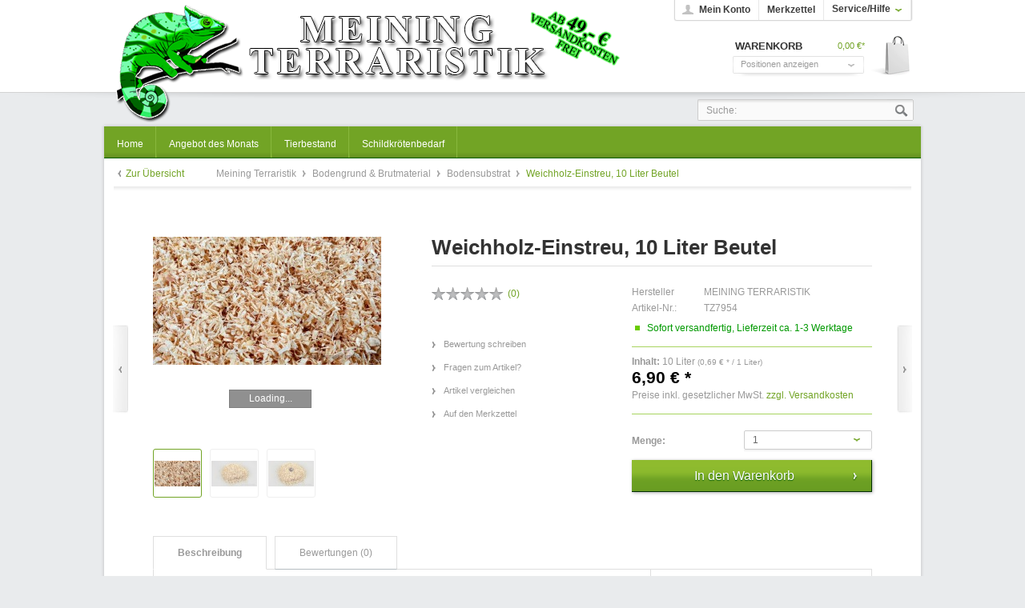

--- FILE ---
content_type: text/html; charset=UTF-8
request_url: https://www.meining-terraristik.de/detail/index/sArticle/831
body_size: 10689
content:
<?xml version="1.0" ?>
<!DOCTYPE html PUBLIC "-//W3C//DTD XHTML 1.0 Transitional//EN" "http://www.w3.org/TR/xhtml1/DTD/xhtml1-transitional.dtd">
<html xmlns="http://www.w3.org/1999/xhtml" xml:lang="de">
<head>
<link rel="preconnect" href="//app.eu.usercentrics.eu">
<link rel="preconnect" href="//api.eu.usercentrics.eu">
<link rel="preconnect" href="//sdp.eu.usercentrics.eu">
<link rel="preload" href="//app.eu.usercentrics.eu/browser-ui/latest/loader.js" as="script">
<link rel="preload" href="//sdp.eu.usercentrics.eu/latest/uc-block.bundle.js" as="script">
<script id="usercentrics-cmp" async data-eu-mode="true" data-settings-id="AljDlTsOR" src="https://app.eu.usercentrics.eu/browser-ui/latest/loader.js"></script>
<script type="application/javascript" src="https://privacy-proxy.usercentrics.eu/latest/uc-block.bundle.js"></script>
<script type="application/javascript" src="https://sdp.eu.usercentrics.eu/latest/uc-block.bundle.js"></script>
<script>
// (optional) additional configs for the Smart Data Protector
uc.reloadOnOptIn('XYQZBUojc');  // reload page on Facebook Social Plugin opt-in
uc.reloadOnOptIn('JiFH1ubU');  // reload page on Paypal opt-in
uc.reloadOnOptOut('XYQZBUojc'); // reload page on Facebook Social Plugin opt-out
uc.reloadOnOptOut('JiFH1ubU'); // reload page on Paypal opt-out
</script>
<script type="text/javascript" data-usercentrics="jQuery" src="/templates/_default/frontend/_resources/javascript/jquery-1.7.2.min.js"></script>
<meta http-equiv="Content-Type" content="text/html; charset=UTF-8" />
<meta http-equiv="X-UA-Compatible" content="IE=edge,chrome=1" />
<meta name="author" content="#IndexMetaAuthor#" />
<meta name="copyright" content="#IndexMetaCopyright#" />
<meta name="robots" content="index,follow" />
<meta name="revisit-after" content="15 days" />
<meta name="keywords" content="Nistbedürfnis, Schlange.
Es, natürliche, insbesondere, Weichholz-Flocken, fördert, staubfreie, keimfreie, ätherischen, Ölen.
, unbelastet, Duft, angenehm, frischen, feinsten, besteht, Schlangen-Profis!
Vorteile, überzeugen:
besonders, Spezialprodukt, –" />
<meta name="description" content="Feinste Terrarien-Einstreu für Schlangen – Spezialprodukt für Schlangen-Profis! Vorteile, die überzeugen: besonders weich und locker
geruchsbindend..." />
<link rel="shortcut icon" href="/templates/_default/frontend/_resources/favicon.ico" type="image/x-icon" />
<meta name="msapplication-navbutton-color" content="#dd4800" />
<meta name="application-name" content="Meining Terraristik" />
<meta name="msapplication-starturl" content="https://www.meining-terraristik.de/" />
<meta name="msapplication-window" content="width=1024;height=768" />
<link rel="canonical" href="https://www.meining-terraristik.de/detail/index/sArticle/831" />
<title>Weichholz-Einstreu, 10 Liter Beutel | Bodensubstrat | Bodengrund & Brutmaterial | Meining Terraristik</title>
<link type="text/css" media="all" rel="stylesheet" href="/templates/_default/frontend/_resources/styles/framework.css" />
<link type="text/css" media="all" rel="stylesheet" href="/templates/_default/frontend/_resources/styles/style.css" />
<link type="text/css" media="all" rel="stylesheet" href="/templates/_default/frontend/_resources/styles/colors.css" />
<link type="text/css" media="all" rel="stylesheet" href="/templates/_default/frontend/_resources/styles/plugins.css" />
<link type="text/css" media="all" rel="stylesheet" href="/templates/_default/frontend/_resources/styles/enrichments.css" />
<link type="text/css" media="screen, projection" rel="stylesheet" href="/templates/_emotion_local/frontend/_resources/styles/emotion.css" />
<link type="text/css" media="screen, projection" rel="stylesheet" href="/templates/emotion_meining/frontend/_resources/styles/emotion_meining.css" />
<link type="text/css" rel="stylesheet" media="print" href="/templates/_emotion/frontend/_resources/styles/print.css" />
<script type="text/javascript">
//<![CDATA[
var compareCount = '0';
var compareMaxCount = '5';
jQuery(document).ready(function() {
jQuery.compare.setup();
});
var timeNow = 1769420611;
jQuery.controller =  {
'vat_check_enabled': '',
'vat_check_required': '',
'ajax_cart': 'https://www.meining-terraristik.de/checkout',
'ajax_search': 'https://www.meining-terraristik.de/ajax_search',
'ajax_login': 'https://www.meining-terraristik.de/account/ajax_login',
'register': 'https://www.meining-terraristik.de/register',
'checkout': 'https://www.meining-terraristik.de/checkout',
'ajax_logout': 'https://www.meining-terraristik.de/account/ajax_logout',
'ajax_validate': 'https://www.meining-terraristik.de/register'
};
//]]>
</script>
<script type="text/javascript" src="/templates/_default/frontend/_resources/javascript/jquery.shopware.js"></script>
<script type="text/javascript" src="/templates/_emotion_local/frontend/_resources/javascript/jquery.emotion.js"></script>
<script>
jQuery(document).ready(function($) {
var cok = document.cookie.match(/session-1=([^;])+/g),
sid = (cok && cok[0]) ? cok[0] : null,
par = document.location.search.match(/sPartner=([^&])+/g),
pid = (par && par[0]) ? par[0].substring(9) : null,
cur = document.location.protocol + '//' + document.location.host,
ref = document.referrer.indexOf(cur) === -1 ? document.referrer : null,
url = "https://www.meining-terraristik.de/widgets/index/refreshStatistic",
pth = document.location.pathname.replace("/", "/");
url += url.indexOf('?') === -1 ? '?' : '&';
url += 'requestPage=' + encodeURI(pth);
url += '&requestController=' + encodeURI("detail");
if(sid) { url += '&' + sid; }
if(pid) { url += '&partner=' + pid; }
if(ref) { url += '&referer=' + encodeURI(ref); }
url += '&articleId=' + encodeURI("831");
url = url.replace('https:', '');
url = url.replace('http:', '');
//url += '&x-shopware-nocache=' + (new Date()).getTime();
$.ajax({ url: url, dataType: 'jsonp'});
});
</script>
<script type="text/javascript">
//<![CDATA[
;(function($) {
var getThumbnailSize = function(configThumbnailSize) {
var thumbnail, thumbnails;
configThumbnailSize = ~~(1 * configThumbnailSize);
thumbnails = {"original":"https:\/\/www.meining-terraristik.de\/media\/image\/Weichholz-Einstreu-2.jpg","0":"https:\/\/www.meining-terraristik.de\/media\/image\/thumbnail\/Weichholz-Einstreu-2_30x30.jpg","1":"https:\/\/www.meining-terraristik.de\/media\/image\/thumbnail\/Weichholz-Einstreu-2_57x57.jpg","2":"https:\/\/www.meining-terraristik.de\/media\/image\/thumbnail\/Weichholz-Einstreu-2_105x105.jpg","3":"https:\/\/www.meining-terraristik.de\/media\/image\/thumbnail\/Weichholz-Einstreu-2_140x140.jpg","4":"https:\/\/www.meining-terraristik.de\/media\/image\/thumbnail\/Weichholz-Einstreu-2_285x255.jpg","5":"https:\/\/www.meining-terraristik.de\/media\/image\/thumbnail\/Weichholz-Einstreu-2_720x600.jpg"};
if(thumbnails) {
thumbnail = thumbnails[configThumbnailSize];
} else {
thumbnail = '/templates/_default/frontend/_resources/images/no_picture.jpg';
}
return thumbnail;
};
var configLastArticles = {
'articleId': ~~(1 * '831'),
'linkDetailsRewrited': 'https://www.meining-terraristik.de/detail/index/sArticle/831/sCategory/30',
'articleName': 'Weichholz-Einstreu, 10 Liter Beutel',
'thumbnail': getThumbnailSize('2')
};
$(document).ready(function() {
var numberOfArticles = '5';
var languageCode = '1';
var basePath = '';
$('#detail').lastSeenArticlesCollector({
lastArticles: configLastArticles,
numArticles: numberOfArticles,
shopId: languageCode,
basePath: basePath
});
});
})(jQuery);
//]]>
</script>
<script type="text/javascript">
//<![CDATA[
try {
jQuery(document).ready(function($) {
$.tabNavi = $('#tabs').tabs();
/**
* Find the comment tab
* @ticket #5712 (intern)
* @ticket #100484 (extern)
* @author s.pohl
* @date 2011-07-27
*/
var tabLinks = $('#tabs a'), commentTabIndex;
tabLinks.each(function(i, el) {
var $el = $(el);
if($el.attr('href') == '#comments') {
commentTabIndex = i;
}
});
commentTabIndex = commentTabIndex - 1;
if(window.location.hash == '#bewertung') {
$.tabNavi.tabs('select', commentTabIndex);
}
$('.write_comment').click(function(e) {
e.preventDefault();
$.tabNavi.tabs('select', commentTabIndex);
});
});
} catch(err) { if(debug) console.log(err) };
var snippedChoose = "Bitte wählen Sie zuerst eine Variante aus";
var isVariant = false;
var ordernumber = 'TZ7954';
var useZoom = '1';
var isConfigurator = false;
jQuery.ordernumber = 'TZ7954';
//]]>
</script>
<!--[if lte IE 8]>
<style type="text/css" media="screen, projection">
</style>
<![endif]-->
<!--[if lte IE 6]>
<link type="text/css" rel="stylesheet" media="all" href="/templates/_default/frontend/_resources/styles/ie6.css" />
<![endif]-->
<!--[if lte IE 7]>
<link type="text/css" rel="stylesheet" media="all" href="/templates/_emotion/frontend/_resources/styles/ie_emotion.css" />
<![endif]-->
</head>
<body class="ctl_detail">
<div id="fb-root"></div>
<script>(function(d, s, id) {
var js, fjs = d.getElementsByTagName(s)[0];
if (d.getElementById(id)) return;
js = d.createElement(s); js.id = id;
js.src = "//connect.facebook.net/de_DE/sdk.js#xfbml=1&appId=124042724420262&version=v2.0";
fjs.parentNode.insertBefore(js, fjs);
}(document, 'script', 'facebook-jssdk'));</script>
<noscript>
<div class="notice bold center noscript_notice">
Um Meining Terraristik in vollem Umfang nutzen zu k&ouml;nnen, empfehlen wir Ihnen Javascript in Ihrem Browser zu aktiveren.
</div>
</noscript>
<div id="top"></div>
<div id="header">
<div class="inner">
<div id="searchcontainer" class="grid_20">
<div class="inner_searchcontainer">
<form action="/search" method="get" id="searchform">
<input type="text" name="sSearch" id="searchfield" autocomplete="off" value="Suche:" maxlength="30" />
<input type="submit" id="submit_search_btn" value="Suchen" />
</form>
<div class="ajax_loader">&nbsp;</div>
</div>
</div>
<div id="logo" class="grid_5">
<a href="https://www.meining-terraristik.de/" title="Meining Terraristik - zur Startseite wechseln">Meining Terraristik</a>
</div>
<div class="my_options">
<a href="https://www.meining-terraristik.de/account" title="Mein Konto" class="account">
Mein Konto
</a>
<a href="https://www.meining-terraristik.de/note" title="Merkzettel" class="note">
Merkzettel 		</a>
<span class="service">
<span>Service/Hilfe</span>
<ul id="servicenavi">
<span class="arrow"></span>
<li>
<a href="https://www.meining-terraristik.de/custom/index/sCustom/44" title="Batterieverodnung" >
Batterieverodnung
</a>
</li>
<li>
<a href="https://www.meining-terraristik.de/custom/index/sCustom/9" title="Über uns" >
Über uns
</a>
</li>
<li>
<a href="https://www.meining-terraristik.de/ticket/index/sFid/5" title="Kontakt" target="_self">
Kontakt
</a>
</li>
<li>
<a href="https://www.meining-terraristik.de/custom/index/sCustom/6" title="Versand und Zahlungsbedingungen" >
Versand und Zahlungsbedingungen
</a>
</li>
<li>
<a href="https://www.meining-terraristik.de/custom/index/sCustom/8" title="Widerrufsrecht" >
Widerrufsrecht
</a>
</li>
<li>
<a href="https://www.meining-terraristik.de/custom/index/sCustom/7" title="Datenschutz" >
Datenschutz
</a>
</li>
<li>
<a href="https://www.meining-terraristik.de/custom/index/sCustom/4" title="AGB" >
AGB
</a>
</li>
<li>
<a href="https://www.meining-terraristik.de/custom/index/sCustom/3" title="Impressum" >
Impressum
</a>
</li>
</ul>
</span>
<div id="topbar">
</div>
<div class="clear">&nbsp;</div>
</div>
<div id="shopnavi">
<div class="grid_6 newbasket">
<div class="grid_2 last icon">
<a href="https://www.meining-terraristik.de/checkout/cart" title="Warenkorb">
Warenkorb			</a>
</div>
<div class="grid_5 first display">
<div class="basket_left">
<span>
<a href="https://www.meining-terraristik.de/checkout/cart" title="Warenkorb">
Warenkorb
</a>
</span>
</div>
<div class="basket_right">
<span class="amount">0,00&nbsp;&euro;*</span>
</div>
</div>
<div class="ajax_basket_container hide_script">
<div class="ajax_basket">
Positionen anzeigen
<div class="ajax_loader">&nbsp;</div>
</div>
</div>
<div class="clear">&nbsp;</div>
</div>
</div>
<div id="compareContainerAjax">
</div>
<div id="compareContainerAjax">
</div>
</div>
</div>
<div id="wrapper">
<div class="wrap_top"></div>
<div class="wrap_inner">
<div id="mainNavigation">
<ul>
<li class="">
<a href="https://www.meining-terraristik.de/" title="Home" class="first">
<span class="frontend_index_categories_top">Home</span>
</a>
</li>
<li >
<a href="https://www.meining-terraristik.de/cat/index/sCategory/18" title="Angebot des Monats" >
<span>Angebot des Monats</span>
</a>
</li>
<li >
<a href="https://www.meining-terraristik.de/cat/index/sCategory/16" title="Tierbestand" >
<span>Tierbestand</span>
</a>
</li>
<li >
<a href="https://www.meining-terraristik.de/cat/index/sCategory/113" title="Schildkrötenbedarf" >
<span>Schildkrötenbedarf</span>
</a>
</li>
</ul>
</div>
<div class="container_20">
<div class="grid_16 menu_top">
<div id="breadcrumb" class="detail">
<div class="article_overview">
<a href="https://www.meining-terraristik.de/cat/index/sCategory/30" title="Bodensubstrat">Zur Übersicht</a>
</div>
<a href="https://www.meining-terraristik.de/">
Meining Terraristik
</a>
<span class="sep">/</span>
<a href="https://www.meining-terraristik.de/cat/index/sCategory/9" title="Bodengrund & Brutmaterial">
Bodengrund & Brutmaterial
</a>
<span class="sep">/</span>
<a href="https://www.meining-terraristik.de/cat/index/sCategory/30" title="Bodensubstrat">
Bodensubstrat
</a>
<span class="sep">/</span>
<a href="https://www.meining-terraristik.de/detail/index/sArticle/831/sCategory/30" title="Weichholz-Einstreu, 10 Liter Beutel" class="last">
<strong>Weichholz-Einstreu, 10 Liter Beutel</strong>
</a>
</div>
<div class="clear">
</div>
<div class="clear"></div>
</div>
<div id="content">
<div class="inner">
<div id="detail" class="grid_16 first last" itemscope itemtype="http://data-vocabulary.org/Product">
<div id="detailbox">
<div class="article_back">
<a href="https://www.meining-terraristik.de/detail/index/sCategory/30/sArticle/789" title="Lappen-Moos, 1 Liter" class="article_back">Zurück</a>
</div>
<div class="article_next">
<a href="https://www.meining-terraristik.de/detail/index/sCategory/30/sArticle/441" title="Vermiculit 5 Liter Beutel ( Brutsubstrat )" class="article_next">Vor</a>
</div>
<div class="left">
<div id="img" class="grid_6 first">
<div class="wrapper">
<a id="zoom1" href="https://www.meining-terraristik.de/media/image/thumbnail/Weichholz-Einstreu-2_720x600.jpg" title="Weichholz-Einstreu, 10 Liter Beutel" class="cloud-zoom" rel="lightbox[TZ7954]">
<img src="https://www.meining-terraristik.de/media/image/thumbnail/Weichholz-Einstreu-2_285x255.jpg" alt="Weichholz-Einstreu, 10 Liter Beutel" title="Weichholz-Einstreu, 10 Liter Beutel" />
</a>
<div id='img_1_TZ7954' class="displaynone">
<a title="Weichholz-Einstreu, 10 Liter Beutel" class="bundleImg" style="background-image: url(https://www.meining-terraristik.de/media/image/thumbnail/Weichholz-Einstreu-2_57x57.jpg);cursor:pointer"></a>
</div>
<div class="space">&nbsp;</div>
<div class="thumb_box">
<a href="https://www.meining-terraristik.de/media/image/thumbnail/Weichholz-Einstreu-2_720x600.jpg" title="Weichholz-Einstreu, 10 Liter Beutel" style="background-repeat: no-repeat; background-position: center center; background-color:#fff; background-image: url(https://www.meining-terraristik.de/media/image/thumbnail/Weichholz-Einstreu-2_57x57.jpg);" class="cloud-zoom-gallery" rev="https://www.meining-terraristik.de/media/image/thumbnail/Weichholz-Einstreu-2_285x255.jpg">
</a>
<a href="https://www.meining-terraristik.de/media/image/thumbnail/Weichholz-Einstreu-1_720x600.jpg" title="Weichholz-Einstreu, 10 Liter Beutel" rev="https://www.meining-terraristik.de/media/image/thumbnail/Weichholz-Einstreu-1_285x255.jpg" class="cloud-zoom-gallery" style="background-repeat: no-repeat; background-position: center center; background-color:#fff; background-image: url(https://www.meining-terraristik.de/media/image/thumbnail/Weichholz-Einstreu-1_57x57.jpg);">
</a>
<a href="https://www.meining-terraristik.de/media/image/thumbnail/Weichholz-Einstreu_720x600.jpg" title="Weichholz-Einstreu, 10 Liter Beutel" rev="https://www.meining-terraristik.de/media/image/thumbnail/Weichholz-Einstreu_285x255.jpg" class="cloud-zoom-gallery" style="background-repeat: no-repeat; background-position: center center; background-color:#fff; background-image: url(https://www.meining-terraristik.de/media/image/thumbnail/Weichholz-Einstreu_57x57.jpg);">
</a>
<div class="clear">&nbsp;</div>
</div>
<div class="clear">&nbsp;</div>
</div>
</div>
</div>
<div class="right">
<h1>Weichholz-Einstreu, 10 Liter Beutel</h1>
<div id="detailbox_middle" class="grid_4">
<div class="detail_comments">
<span class="star star0.00">Star Rating</span>
<span class="comment_numbers">(<a href="#write_comment" class="write_comment" rel="nofollow" title="#DetailLinkReview#">0</a>)</span>
</div>
<ul id="detail_menu">
<li>
<a href="#write_comment" class="write_comment" rel="nofollow" title="Bewertung schreiben">
<span class="frontend_detail_actions">Bewertung schreiben</span>
</a>
</li>
<li>
<a href="https://www.meining-terraristik.de/support/index/sFid/16/sInquiry/detail/sOrdernumber/TZ7954" rel="nofollow" title="Fragen zum Artikel?">
<span class="frontend_detail_actions">Fragen zum Artikel?</span>
</a>
</li>
<li>
<a href="https://www.meining-terraristik.de/compare/add_article/articleID/831" rel="nofollow" title="Artikel vergleichen" class="compare_add_article hide_script">
<span class="frontend_plugins_compare_index">Artikel vergleichen</span>
</a>
</li>
<li>
<a href="https://www.meining-terraristik.de/note/add/ordernumber/TZ7954" rel="nofollow" title="Auf den Merkzettel">
<span class="frontend_detail_actions">Auf den Merkzettel</span>
</a>
</li>
</ul>
</div>
<div class="right" id="buybox">					<div id="detail_more"></div>
<p class="supplier"><span class="frontend_detail_index">Hersteller</span> MEINING TERRARISTIK</p>
<meta itemprop="brand" content="MEINING TERRARISTIK" />
<meta itemprop="name" content="Weichholz-Einstreu, 10 Liter Beutel" />
<meta itemprop="image" content="https://www.meining-terraristik.de/media/image/thumbnail/Weichholz-Einstreu-2_140x140.jpg" />
<meta itemprop="description" content=" Feinste Terrarien-Einstreu f&amp;uuml;r Schlangen &amp;ndash;  Spezialprodukt f&amp;uuml;r Schlangen-Profis!
Vorteile, die &amp;uuml;berzeugen:
besonders weich und locker
geruchsbindend
vollverdaulich, hygienisch
keine Verletzungsgefahr
verhindert Schimmelbildung&amp;nbsp;
Das superweiche Einstreu besteht aus feinsten Weichholz-Flocken und f&amp;ouml;rdert insbesondere das nat&amp;uuml;rliche Nistbed&amp;uuml;rfnis der Schlange.
Es ist staubfreie, keimfreie und hat einen angenehm frischen Duft und ist unbelastet von &amp;auml;therischen &amp;Ouml;len.
" />
<meta itemprop="category" content="Bodengrund & Brutmaterial > Bodensubstrat" />
<meta itemprop="identifier" content="sku:TZ7954" />
<meta itemprop="currency" content="EUR" />
<meta itemprop="price" content="6,90" />
<meta itemprop="seller" content="Meining Terraristik" />
<meta itemprop="availability" content="in_stock" />
<meta itemprop="quantity" content="56" />
<meta itemprop="offerUrl" content="https://www.meining-terraristik.de/detail/index/sArticle/831" />
<p><span class="frontend_detail_data">Artikel-Nr.:</span> TZ7954</p>
<div class="delivery_container">
<div class="status2">&nbsp;</div>
<p class="deliverable1">
Sofort versandfertig, Lieferzeit ca. 1-3 Werktage
</p>
</div>
<div class='article_details_bottom'>
<div class='article_details_price_unit'>
<span>
<strong><span class="frontend_detail_data">Inhalt:</span></strong> 10 Liter
<span class="smallsize">
(0,69&nbsp;&euro; * / 1 Liter)
</span>
</span>
</div>
<div  class='article_details_price'>
<strong >
6,90&nbsp;&euro; *
</strong>
</div>
<p class="tax_attention modal_open">
Preise inkl. gesetzlicher MwSt. <a title="Versandkosten" href="https://www.meining-terraristik.de/custom/index/sCustom/6" style="text-decoration:underline">zzgl. Versandkosten</a>
</p>
</div>
<form name="sAddToBasket" method="post" action="https://www.meining-terraristik.de/checkout/addArticle" class="basketform">
<input type="hidden" name="sActionIdentifier" value="" />
<input type="hidden" name="sAddAccessories" id="sAddAccessories" value="" />
<input type="hidden" name="sAdd" value="TZ7954" />
<div id="detailCartButton" >
<label for="sQuantity">Menge:</label>
<select id="sQuantity" name="sQuantity">
<option value="1">1</option>
<option value="2">2</option>
<option value="3">3</option>
<option value="4">4</option>
<option value="5">5</option>
<option value="6">6</option>
<option value="7">7</option>
<option value="8">8</option>
<option value="9">9</option>
<option value="10">10</option>
<option value="11">11</option>
<option value="12">12</option>
<option value="13">13</option>
<option value="14">14</option>
<option value="15">15</option>
<option value="16">16</option>
<option value="17">17</option>
<option value="18">18</option>
<option value="19">19</option>
<option value="20">20</option>
<option value="21">21</option>
<option value="22">22</option>
<option value="23">23</option>
<option value="24">24</option>
<option value="25">25</option>
<option value="26">26</option>
<option value="27">27</option>
<option value="28">28</option>
<option value="29">29</option>
<option value="30">30</option>
<option value="31">31</option>
<option value="32">32</option>
<option value="33">33</option>
<option value="34">34</option>
<option value="35">35</option>
<option value="36">36</option>
<option value="37">37</option>
<option value="38">38</option>
<option value="39">39</option>
<option value="40">40</option>
<option value="41">41</option>
<option value="42">42</option>
<option value="43">43</option>
<option value="44">44</option>
<option value="45">45</option>
<option value="46">46</option>
<option value="47">47</option>
<option value="48">48</option>
<option value="49">49</option>
<option value="50">50</option>
<option value="51">51</option>
<option value="52">52</option>
<option value="53">53</option>
<option value="54">54</option>
<option value="55">55</option>
<option value="56">56</option>
<option value="57">57</option>
<option value="58">58</option>
<option value="59">59</option>
<option value="60">60</option>
<option value="61">61</option>
<option value="62">62</option>
<option value="63">63</option>
<option value="64">64</option>
<option value="65">65</option>
<option value="66">66</option>
<option value="67">67</option>
<option value="68">68</option>
<option value="69">69</option>
<option value="70">70</option>
<option value="71">71</option>
<option value="72">72</option>
<option value="73">73</option>
<option value="74">74</option>
<option value="75">75</option>
<option value="76">76</option>
<option value="77">77</option>
<option value="78">78</option>
<option value="79">79</option>
<option value="80">80</option>
<option value="81">81</option>
<option value="82">82</option>
<option value="83">83</option>
<option value="84">84</option>
<option value="85">85</option>
<option value="86">86</option>
<option value="87">87</option>
<option value="88">88</option>
<option value="89">89</option>
<option value="90">90</option>
<option value="91">91</option>
<option value="92">92</option>
<option value="93">93</option>
<option value="94">94</option>
<option value="95">95</option>
<option value="96">96</option>
<option value="97">97</option>
<option value="98">98</option>
<option value="99">99</option>
<option value="100">100</option>
</select>
<div class="space">&nbsp;</div>
<input type="submit" id="basketButton"title="Weichholz-Einstreu, 10 Liter Beutel In den Warenkorb" name="In den Warenkorb" value="In den Warenkorb" style="" />
<div class="space">&nbsp;</div>
</div>
<div class="space">&nbsp;</div>
</form>
</div>
</div>
</div>
<div class="clear">&nbsp;</div>
<div id="detailinfo">
<div id="tabs">
<a id="write_comment">&nbsp;</a>
<ul>
<li class="first">
<a href="#description"><span class="frontend_detail_tabs">Beschreibung</span></a>
</li>
<li>
<a href="#comments">
<span>
Bewertungen (0)
</span>
</a>
</li>
</ul>
<div class="inner_tabs">
<div id="description">
<h2>Produktinformationen "Weichholz-Einstreu, 10 Liter Beutel"</h2>
<h2>Feinste Terrarien-Einstreu f&uuml;r Schlangen &ndash;<br /> Spezialprodukt f&uuml;r Schlangen-Profis!</h2>
<div class="col col1">
<div class="col_inner col1_inner">
<div class="elementStandard elementContent elementText elementText_var0">
<h2>Vorteile, die &uuml;berzeugen:<br /><br /></h2>
<ul>
<li>besonders weich und locker</li>
<li><span>geruchsbindend</span></li>
<li><span>vollverdaulich, hygienisch</span></li>
<li><span>keine Verletzungsgefahr</span></li>
<li><span>verhindert Schimmelbildung&nbsp;</span></li>
</ul>
</div>
<div class="elementClearerWithSpace spacer2">Das superweiche Einstreu besteht aus feinsten Weichholz-Flocken und f&ouml;rdert insbesondere das nat&uuml;rliche Nistbed&uuml;rfnis der Schlange.</div>
<div class="elementClearerWithSpace spacer2">Es ist staubfreie, keimfreie und hat einen angenehm frischen Duft und ist unbelastet von &auml;therischen &Ouml;len.</div>
</div>
</div>
<div class="space">&nbsp;</div>
<h2><span class="frontend_detail_description">Weiterf&uuml;hrende Links zu</span> "Weichholz-Einstreu, 10 Liter Beutel"</h2>
<a href="https://www.meining-terraristik.de/supplier/index/sSupplier/1" target="_parent" class="ico link">
<span class="frontend_detail_description">Weitere Artikel von MEINING TERRARISTIK</span>
</a>
<div class="space">&nbsp;</div>
</div>
<style type="text/css">
#detail #detailinfo #comments .no_border {
border-bottom: 0 none;
}
#detail #detailinfo #comments .answer {
padding: 8px 12px;
font-style: italic;
margin: 0 0 0 25px;
border: 1px dashed;
}
#detail #detailinfo #comments .answer .left_container {
width: 100px;
font-style: normal;
}
#detail #detailinfo #comments .answer .right_container {
width: 332px
}
/** colors.css */
#detail #detailinfo #comments .answer {
border-color: #c7c7c7;
color: #999;
}
</style>
<div id="comments">
<h2>Kundenbewertungen für "Weichholz-Einstreu, 10 Liter Beutel"</h2>
<div class="doublespace">&nbsp;</div>
<div class="notice">
<span>Bewertungen werden nach Überprüfung freigeschaltet.</span>
</div>
<h2 class="headingbox_dark">
<span class="frontend_detail_comment">Bewertung schreiben</span>
</h2>
<form method="post" action="https://www.meining-terraristik.de/detail/rating/sArticle/831/sCategory/30">
<div>
<a name="tabbox"></a>
<fieldset>
<div>
<label for="sVoteName"><span class="frontend_detail_comment">Ihr Name</span>*: </label>
<input name="sVoteName" type="text" id="sVoteName" value="" class="text " />
<div class="clear">&nbsp;</div>
</div>
<div>
<label for="sVoteMail"><span class="frontend_detail_comment">Ihre eMail-Adresse</span>*: </label>
<input name="sVoteMail" type="text" id="sVoteMail" value="" class="text " />
<div class="clear">&nbsp;</div>
</div>
<div>
<label for="sVoteSummary"><span class="frontend_detail_comment">Zusammenfassung</span>*:</label>
<input name="sVoteSummary" type="text" value="" id="sVoteSummary" class="text " />
<div class="clear">&nbsp;</div>
</div>
<div>
<label for="sVoteStars"><span class="frontend_detail_comment">Bewertung</span>*:</label>
<select name="sVoteStars" class="normal" id="sVoteStars">
<option value="10">10 sehr gut</option>
<option value="9">9</option>
<option value="8">8</option>
<option value="7">7</option>
<option value="6">6</option>
<option value="5">5</option>
<option value="4">4</option>
<option value="3">3</option>
<option value="2">2</option>
<option value="1">1 sehr schlecht</option>
</select>
<div class="clear">&nbsp;</div>
</div>
<div>
<label for="sVoteComment"><span class="frontend_detail_comment">Ihre Meinung:</span></label>
<textarea name="sVoteComment" id="sVoteComment" cols="3" rows="2" class="text "></textarea>
<div class="clear">&nbsp;</div>
</div>
<div class="captcha">
<div class="captcha-placeholder" data-src="/widgets/Captcha/refreshCaptcha"></div>
<div class="code">
<label><span class="frontend_detail_comment">Bitte geben Sie die Zahlenfolge in das nachfolgende Textfeld ein</span></label>
<input type="text" name="sCaptcha"class="text " />
<div class="clear">&nbsp;</div>
</div>
</div>
<div class="clear">&nbsp;</div>
<p>
<span class="frontend_detail_comment">Die mit einem * markierten Felder sind Pflichtfelder.</span>
</p>
</fieldset>
<div class="buttons">
<input class="button-right large" type="submit" name="Submit" value="Speichern"/>
<div class="clear">&nbsp;</div>
</div>
</div>
</form>
</div>
<div class="similar">
<div class="content">
<h3>Ähnliche Artikel</h3>
<div class="artbox">
<div class="inner">
<a href="https://www.meining-terraristik.de/detail/index/sArticle/164" title="Terrano Kalzium Bodengrund, natur, Ø 2-3 mm, 5 kg" class="artbox_thumb " style="background: #fff url(https://www.meining-terraristik.de/media/image/thumbnail/34060_p_57x57.jpg) no-repeat center center">&nbsp;
</a>
<div class="title_price">
<a href="https://www.meining-terraristik.de/detail/index/sArticle/164" title="Terrano Kalzium Bodengrund, natur, Ø 2-3 mm, 5 kg">
<strong class="title">Terrano Kalzium Bodengrund, natur, Ø 2-3 mm,...</strong>
</a>
<div class="article_price_unit">
<p>
<strong><span class="frontend_listing_box_similar">Inhalt</span>:</strong> 5 Kilogramm
(3,18&nbsp;&euro; * / 1 kg)
</p>
</div>
<p class="price">
<span class="price">15,90&nbsp;&euro; *</span>
</p>
</div>
<div class="actions">
<a href="https://www.meining-terraristik.de/detail/index/sArticle/164" title="Zum Produkt Terrano Kalzium Bodengrund, natur, Ø 2-3 mm, 5 kg" class="more"><span class="frontend_listing_box_similar">Zum Produkt</span></a>
</div>
</div>
</div>
<div class="artbox">
<div class="inner">
<a href="https://www.meining-terraristik.de/detail/index/sArticle/166" title="Terrano Kalzium Bodengrund, rot, Ø 2-3 m, 5 kg" class="artbox_thumb " style="background: #fff url(https://www.meining-terraristik.de/media/image/thumbnail/34070_p_57x57.jpg) no-repeat center center">&nbsp;
</a>
<div class="title_price">
<a href="https://www.meining-terraristik.de/detail/index/sArticle/166" title="Terrano Kalzium Bodengrund, rot, Ø 2-3 m, 5 kg">
<strong class="title">Terrano Kalzium Bodengrund, rot, Ø 2-3 m, 5 kg</strong>
</a>
<div class="article_price_unit">
<p>
<strong><span class="frontend_listing_box_similar">Inhalt</span>:</strong> 5 Kilogramm
(3,18&nbsp;&euro; * / 1 kg)
</p>
</div>
<p class="price">
<span class="price">15,90&nbsp;&euro; *</span>
</p>
</div>
<div class="actions">
<a href="https://www.meining-terraristik.de/detail/index/sArticle/166" title="Zum Produkt Terrano Kalzium Bodengrund, rot, Ø 2-3 m, 5 kg" class="more"><span class="frontend_listing_box_similar">Zum Produkt</span></a>
</div>
</div>
</div>
<div class="artbox">
<div class="inner">
<a href="https://www.meining-terraristik.de/detail/index/sArticle/3" title="Coco - Ground" class="artbox_thumb " style="background: #fff url(https://www.meining-terraristik.de/media/image/thumbnail/53c934d2885d3afe0ac0922a5a577cc4_57x57.jpg) no-repeat center center">&nbsp;
</a>
<div class="title_price">
<a href="https://www.meining-terraristik.de/detail/index/sArticle/3" title="Coco - Ground">
<strong class="title">Coco - Ground</strong>
</a>
<p class="price">
<span class="price">3,00&nbsp;&euro; *</span>
</p>
</div>
<div class="actions">
<a href="https://www.meining-terraristik.de/detail/index/sArticle/3" title="Zum Produkt Coco - Ground" class="more"><span class="frontend_listing_box_similar">Zum Produkt</span></a>
</div>
</div>
</div>
</div>
</div>
</div>
</div>
<div class="detailinfo_shadow">&nbsp;</div>
<script type="text/javascript">
(function($) {
$(document).ready(function() {
$('.bought-slider').ajaxSlider('locale', {
'height': 130,
'width': 896,
'scrollWidth': 896,
'title': 'Kunden kauften auch:',
'titleClass': 'headingbox_nobg',
'headline': true,
'navigation': false,
'showNumbers': false,
'containerCSS': {
'marginBottom': '20px'
}
});
});
})(jQuery);
</script>
<div class="bought-slider">
<div class="slide">
<div class="article_box">
<a style="background: url(https://www.meining-terraristik.de/media/image/thumbnail/Lappen-Moos-1_105x105.jpg) no-repeat scroll center center transparent;" class="artbox_thumb" title="Lappen-Moos, 1 Liter" href="https://www.meining-terraristik.de/detail/index/sArticle/789">
</a>
<a title="Lappen-Moos, 1 Liter" class="title" href="https://www.meining-terraristik.de/detail/index/sArticle/789">Lappen-Moos, 1 Liter</a>
<p class="price">
<span class="price">
ab 3,90&nbsp;&euro; *</span>
</p>
</div>
<div class="article_box">
<a style="background: url(https://www.meining-terraristik.de/media/image/thumbnail/farb-und-zeichnungsstandard-der-kornnatter_105x105.jpg) no-repeat scroll center center transparent;" class="artbox_thumb" title="Farb- und Zeichnungsstandard der Kornnatter (Pantherophis guttatus)" href="https://www.meining-terraristik.de/detail/index/sArticle/1231">
</a>
<a title="Farb- und Zeichnungsstandard der Kornnatter (Pantherophis guttatus)" class="title" href="https://www.meining-terraristik.de/detail/index/sArticle/1231">Farb- und Zeichnungsstandard der...</a>
<p class="price up">
<span class="price">
29,80&nbsp;&euro; *</span>
</p>
</div>
<div class="article_box">
<a style="background: url(https://www.meining-terraristik.de/media/image/thumbnail/AG670220_105x105.jpg) no-repeat scroll center center transparent;" class="artbox_thumb" title="Lucky Reptile Sepia Bone" href="https://www.meining-terraristik.de/detail/index/sArticle/1226">
</a>
<a title="Lucky Reptile Sepia Bone" class="title" href="https://www.meining-terraristik.de/detail/index/sArticle/1226">Lucky Reptile Sepia Bone</a>
<p class="price up">
<span class="price">
3,50&nbsp;&euro; *</span>
</p>
</div>
<div class="article_box">
<a style="background: url(https://www.meining-terraristik.de/media/image/thumbnail/Laub-1_105x105.jpg) no-repeat scroll center center transparent;" class="artbox_thumb" title="Eichenlaub getrocknet 1 Liter" href="https://www.meining-terraristik.de/detail/index/sArticle/1079">
</a>
<a title="Eichenlaub getrocknet 1 Liter" class="title" href="https://www.meining-terraristik.de/detail/index/sArticle/1079">Eichenlaub getrocknet 1 Liter</a>
<div class="article_price_unit">
<p>
<strong><span class="widgets_recommendation_slide_articles">Inhalt</span>:</strong> 1.0000
</p>
</div>
<p class="price">
<span class="price">
4,90&nbsp;&euro; *</span>
</p>
</div>
</div>
<div class="pages"></div>
<div class="slide">
<div class="article_box">
<a style="background: url(https://www.meining-terraristik.de/media/image/thumbnail/Terrariensubstrat-2579fa6bc9663d_105x105.jpg) no-repeat scroll center center transparent;" class="artbox_thumb" title="Terrariensubstrat 10 Liter Beutel" href="https://www.meining-terraristik.de/detail/index/sArticle/884">
</a>
<a title="Terrariensubstrat 10 Liter Beutel" class="title" href="https://www.meining-terraristik.de/detail/index/sArticle/884">Terrariensubstrat 10 Liter Beutel</a>
<div class="article_price_unit">
<p>
<strong><span class="widgets_recommendation_slide_articles">Inhalt</span>:</strong> 10 Liter
(0,79&nbsp;&euro; * / 1 Liter)
</p>
</div>
<p class="price">
<span class="price">
7,90&nbsp;&euro; *</span>
</p>
</div>
<div class="article_box">
<a style="background: url(https://www.meining-terraristik.de/media/image/thumbnail/Pinie-mittel-2_105x105.jpg) no-repeat scroll center center transparent;" class="artbox_thumb" title="Pinien-Rinde 15 - 25 mm, 10 Liter Beutel" href="https://www.meining-terraristik.de/detail/index/sArticle/855">
</a>
<a title="Pinien-Rinde 15 - 25 mm, 10 Liter Beutel" class="title" href="https://www.meining-terraristik.de/detail/index/sArticle/855">Pinien-Rinde 15 - 25 mm, 10...</a>
<div class="article_price_unit">
<p>
<strong><span class="widgets_recommendation_slide_articles">Inhalt</span>:</strong> 10 Liter
(0,89&nbsp;&euro; * / 1 Liter)
</p>
</div>
<p class="price">
<span class="price">
8,90&nbsp;&euro; *</span>
</p>
</div>
<div class="article_box">
<a style="background: url(https://www.meining-terraristik.de/media/image/thumbnail/37085_FS_Elstein_100W_500px_105x105.jpg) no-repeat scroll center center transparent;" class="artbox_thumb" title="Elstein Infrarot Dunkelstrahler 100 Watt" href="https://www.meining-terraristik.de/detail/index/sArticle/837">
</a>
<a title="Elstein Infrarot Dunkelstrahler 100 Watt" class="title" href="https://www.meining-terraristik.de/detail/index/sArticle/837">Elstein Infrarot Dunkelstrahler...</a>
<p class="price up">
<span class="price">
32,90&nbsp;&euro; *</span>
</p>
</div>
<div class="article_box">
<a style="background: url(https://www.meining-terraristik.de/media/image/thumbnail/Elstein-2572dd41556dfb_105x105.jpg) no-repeat scroll center center transparent;" class="artbox_thumb" title="Elstein Infrarot Dunkelstrahler 60 Watt" href="https://www.meining-terraristik.de/detail/index/sArticle/836">
</a>
<a title="Elstein Infrarot Dunkelstrahler 60 Watt" class="title" href="https://www.meining-terraristik.de/detail/index/sArticle/836">Elstein Infrarot Dunkelstrahler...</a>
<p class="price up">
<span class="price">
19,90&nbsp;&euro; *</span>
</p>
</div>
</div>
<div class="pages"></div>
<div class="slide">
<div class="article_box">
<a style="background: url(https://www.meining-terraristik.de/media/image/thumbnail/ID_7356_65801-Lucky-Reptile-Spaghnum-Moos-neu-SM-100_105x105.jpg) no-repeat scroll center center transparent;" class="artbox_thumb" title="Lucky Reptile Sphagnum Moss, 100g" href="https://www.meining-terraristik.de/detail/index/sArticle/790">
</a>
<a title="Lucky Reptile Sphagnum Moss, 100g" class="title" href="https://www.meining-terraristik.de/detail/index/sArticle/790">Lucky Reptile Sphagnum Moss, 100g</a>
<div class="article_price_unit">
<p>
<strong><span class="widgets_recommendation_slide_articles">Inhalt</span>:</strong> 0.1 Kilogramm
(79,00&nbsp;&euro; * / 1 Kilogramm)
</p>
</div>
<p class="price">
<span class="price">
ab 7,90&nbsp;&euro; *</span>
</p>
</div>
<div class="article_box">
<a style="background: url(https://www.meining-terraristik.de/media/image/thumbnail/nos035_105x105.jpg) no-repeat scroll center center transparent;" class="artbox_thumb" title="BraPlast 5,8 Liter Dose" href="https://www.meining-terraristik.de/detail/index/sArticle/626">
</a>
<a title="BraPlast 5,8 Liter Dose" class="title" href="https://www.meining-terraristik.de/detail/index/sArticle/626">BraPlast 5,8 Liter Dose</a>
<p class="price up">
<span class="price">
3,00&nbsp;&euro; *</span>
</p>
</div>
<div class="article_box">
<a style="background: url(https://www.meining-terraristik.de/media/image/thumbnail/nos031_105x105.jpg) no-repeat scroll center center transparent;" class="artbox_thumb" title="BraPlast 3,0 Liter Dose weiß" href="https://www.meining-terraristik.de/detail/index/sArticle/624">
</a>
<a title="BraPlast 3,0 Liter Dose weiß" class="title" href="https://www.meining-terraristik.de/detail/index/sArticle/624">BraPlast 3,0 Liter Dose weiß</a>
<p class="price up">
<span class="price">
2,50&nbsp;&euro; *</span>
</p>
</div>
<div class="article_box">
<a style="background: url(https://www.meining-terraristik.de/media/image/thumbnail/granitdetail6x452bc4278ae699_105x105.jpg) no-repeat scroll center center transparent;" class="artbox_thumb" title="Felsschale Large GRANITE ROCK 1000 ml, BTH 23x18x6,6 cm" href="https://www.meining-terraristik.de/detail/index/sArticle/559">
</a>
<a title="Felsschale Large GRANITE ROCK 1000 ml, BTH 23x18x6,6 cm" class="title" href="https://www.meining-terraristik.de/detail/index/sArticle/559">Felsschale Large GRANITE ROCK...</a>
<p class="price up">
<span class="price">
29,90&nbsp;&euro; *</span>
</p>
</div>
</div>
<div class="pages"></div>
<div class="slide">
<div class="article_box">
<a style="background: url(https://www.meining-terraristik.de/media/image/thumbnail/rs-20_105x105.jpg) no-repeat scroll center center transparent;" class="artbox_thumb" title="DRAGO - VIT Calcium + Vitamin D3 150 g" href="https://www.meining-terraristik.de/detail/index/sArticle/525">
</a>
<a title="DRAGO - VIT Calcium + Vitamin D3 150 g" class="title" href="https://www.meining-terraristik.de/detail/index/sArticle/525">DRAGO - VIT Calcium + Vitamin D3...</a>
<div class="article_price_unit">
<p>
<strong><span class="widgets_recommendation_slide_articles">Inhalt</span>:</strong> 150 Gramm
(8,60&nbsp;&euro; * / 100 Gramm)
</p>
</div>
<p class="price">
<span class="price">
12,90&nbsp;&euro; *</span>
</p>
</div>
<div class="article_box">
<a style="background: url(https://www.meining-terraristik.de/media/image/thumbnail/1192905776_0-4511008a3ba8ba_105x105.jpg) no-repeat scroll center center transparent;" class="artbox_thumb" title="Pinzette gerade ca. 20 cm" href="https://www.meining-terraristik.de/detail/index/sArticle/409">
</a>
<a title="Pinzette gerade ca. 20 cm" class="title" href="https://www.meining-terraristik.de/detail/index/sArticle/409">Pinzette gerade ca. 20 cm</a>
<p class="price up">
<span class="price">
7,90&nbsp;&euro; *</span>
</p>
</div>
<div class="article_box">
<a style="background: url(https://www.meining-terraristik.de/media/image/thumbnail/ceb8a4ac57d8302a_105x105.jpg) no-repeat scroll center center transparent;" class="artbox_thumb" title="Lucky Reptile Thermo Control PRO II" href="https://www.meining-terraristik.de/detail/index/sArticle/399">
</a>
<a title="Lucky Reptile Thermo Control PRO II" class="title" href="https://www.meining-terraristik.de/detail/index/sArticle/399">Lucky Reptile Thermo Control PRO II</a>
<p class="price up">
<span class="price">
94,90&nbsp;&euro; *</span>
</p>
</div>
<div class="article_box">
<a style="background: url(https://www.meining-terraristik.de/media/image/thumbnail/63403_2_Halogen_Sun_100W_4040483_105x105.png) no-repeat scroll center center transparent;" class="artbox_thumb" title="Lucky Reptile Halogen Sun "Wärmestrahler" 100 Watt" href="https://www.meining-terraristik.de/detail/index/sArticle/349">
</a>
<a title="Lucky Reptile Halogen Sun "Wärmestrahler" 100 Watt" class="title" href="https://www.meining-terraristik.de/detail/index/sArticle/349">Lucky Reptile Halogen Sun...</a>
<p class="price up">
<span class="price">
21,90&nbsp;&euro; *</span>
</p>
</div>
</div>
<div class="pages"></div>
<div class="slide">
<div class="article_box">
<a style="background: url(https://www.meining-terraristik.de/media/image/thumbnail/1827_0_105x105.jpg) no-repeat scroll center center transparent;" class="artbox_thumb" title="Weiße Asseln" href="https://www.meining-terraristik.de/detail/index/sArticle/226">
</a>
<a title="Weiße Asseln" class="title" href="https://www.meining-terraristik.de/detail/index/sArticle/226">Weiße Asseln</a>
<p class="price up">
<span class="price">
4,50&nbsp;&euro; *</span>
</p>
</div>
<div class="article_box">
<a style="background: url(https://www.meining-terraristik.de/media/image/thumbnail/34070_p_105x105.jpg) no-repeat scroll center center transparent;" class="artbox_thumb" title="Terrano Kalzium Bodengrund, rot, Ø 2-3 m, 5 kg" href="https://www.meining-terraristik.de/detail/index/sArticle/166">
</a>
<a title="Terrano Kalzium Bodengrund, rot, Ø 2-3 m, 5 kg" class="title" href="https://www.meining-terraristik.de/detail/index/sArticle/166">Terrano Kalzium Bodengrund, rot,...</a>
<div class="article_price_unit">
<p>
<strong><span class="widgets_recommendation_slide_articles">Inhalt</span>:</strong> 5 Kilogramm
(3,18&nbsp;&euro; * / 1 Kilogramm)
</p>
</div>
<p class="price">
<span class="price">
15,90&nbsp;&euro; *</span>
</p>
</div>
</div>
<div class="pages"></div>
</div>
<script type="text/javascript">
(function($) {
$(document).ready(function() {
$('.viewed-slider').ajaxSlider('locale', {
'height': 130,
'width': 896,
'scrollWidth': 896,
'title': 'Kunden haben sich ebenfalls angesehen:',
'titleClass': 'headingbox_nobg',
'headline': true,
'navigation': false,
'showNumbers': false,
'containerCSS': {
'marginBottom': '20px'
}
});
});
})(jQuery);
</script>
<div class="viewed-slider">
<div class="slide">
<div class="article_box">
<a style="background: url(https://www.meining-terraristik.de/media/image/thumbnail/10884_105x105.jpg) no-repeat scroll center center transparent;" class="artbox_thumb" title="Humidity Control II" href="https://www.meining-terraristik.de/detail/index/sArticle/1183">
</a>
<a title="Humidity Control II" class="title" href="https://www.meining-terraristik.de/detail/index/sArticle/1183">Humidity Control II</a>
<p class="price up">
<span class="price pseudo">
59,90&nbsp;&euro; *</span>
<em>Statt:  97,90&nbsp;&euro; *</em>
</p>
</div>
<div class="article_box">
<a style="background: url(https://www.meining-terraristik.de/media/image/thumbnail/PT2802_Water_Dish_105x105.jpg) no-repeat scroll center center transparent;" class="artbox_thumb" title="Wasserschale mittel, 12x10x4 cm" href="https://www.meining-terraristik.de/detail/index/sArticle/1193">
</a>
<a title="Wasserschale mittel, 12x10x4 cm" class="title" href="https://www.meining-terraristik.de/detail/index/sArticle/1193">Wasserschale mittel, 12x10x4 cm</a>
<p class="price up">
<span class="price">
12,90&nbsp;&euro; *</span>
</p>
</div>
<div class="article_box">
<a style="background: url(https://www.meining-terraristik.de/media/image/thumbnail/Sterillium-4_105x105.jpg) no-repeat scroll center center transparent;" class="artbox_thumb" title="Sterillium, Hände-Desinfektionsmittel, 500ml, MHD 6/2025" href="https://www.meining-terraristik.de/detail/index/sArticle/1036">
</a>
<a title="Sterillium, Hände-Desinfektionsmittel, 500ml, MHD 6/2025" class="title" href="https://www.meining-terraristik.de/detail/index/sArticle/1036">Sterillium,...</a>
<div class="article_price_unit">
<p>
<strong><span class="widgets_recommendation_slide_articles">Inhalt</span>:</strong> 0.5 Liter
(12,00&nbsp;&euro; * / 1 Liter)
</p>
</div>
<p class="price">
<span class="price pseudo">
6,00&nbsp;&euro; *</span>
<em>Statt:  11,90&nbsp;&euro; *</em>
</p>
</div>
<div class="article_box">
<a style="background: url(https://www.meining-terraristik.de/media/image/thumbnail/20171016_221154_105x105.jpg) no-repeat scroll center center transparent;" class="artbox_thumb" title="Drucksprüher 1,5 Liter, 360 Grad" href="https://www.meining-terraristik.de/detail/index/sArticle/996">
</a>
<a title="Drucksprüher 1,5 Liter, 360 Grad" class="title" href="https://www.meining-terraristik.de/detail/index/sArticle/996">Drucksprüher 1,5 Liter, 360 Grad</a>
<p class="price up">
<span class="price">
18,90&nbsp;&euro; *</span>
</p>
</div>
</div>
<div class="pages"></div>
<div class="slide">
<div class="article_box">
<a style="background: url(https://www.meining-terraristik.de/media/image/thumbnail/35bbffdbb278c896d517d6a9bf2383df59733381de56c_105x105.jpg) no-repeat scroll center center transparent;" class="artbox_thumb" title="Glasterrarium 40 x 30 x 30 cm ( LxTxH ), 4 mm Glas, KEIN VERSAND" href="https://www.meining-terraristik.de/detail/index/sArticle/980">
</a>
<a title="Glasterrarium 40 x 30 x 30 cm ( LxTxH ), 4 mm Glas, KEIN VERSAND" class="title" href="https://www.meining-terraristik.de/detail/index/sArticle/980">Glasterrarium 40 x 30 x 30 cm (...</a>
<p class="price up">
<span class="price">
79,90&nbsp;&euro; *</span>
</p>
</div>
<div class="article_box">
<a style="background: url(https://www.meining-terraristik.de/media/image/thumbnail/Terrariensubstrat-2579fa6bc9663d_105x105.jpg) no-repeat scroll center center transparent;" class="artbox_thumb" title="Terrariensubstrat 10 Liter Beutel" href="https://www.meining-terraristik.de/detail/index/sArticle/884">
</a>
<a title="Terrariensubstrat 10 Liter Beutel" class="title" href="https://www.meining-terraristik.de/detail/index/sArticle/884">Terrariensubstrat 10 Liter Beutel</a>
<div class="article_price_unit">
<p>
<strong><span class="widgets_recommendation_slide_articles">Inhalt</span>:</strong> 10 Liter
(0,79&nbsp;&euro; * / 1 Liter)
</p>
</div>
<p class="price">
<span class="price">
7,90&nbsp;&euro; *</span>
</p>
</div>
<div class="article_box">
<a style="background: url(https://www.meining-terraristik.de/media/image/thumbnail/66141-Kovi-X-KO-500_105x105.jpg) no-repeat scroll center center transparent;" class="artbox_thumb" title="Kovi-X 500 ml, Desinfektionsmittel" href="https://www.meining-terraristik.de/detail/index/sArticle/876">
</a>
<a title="Kovi-X 500 ml, Desinfektionsmittel" class="title" href="https://www.meining-terraristik.de/detail/index/sArticle/876">Kovi-X 500 ml, Desinfektionsmittel</a>
<div class="article_price_unit">
<p>
<strong><span class="widgets_recommendation_slide_articles">Inhalt</span>:</strong> 0.5 Liter
(51,80&nbsp;&euro; * / 1 Liter)
</p>
</div>
<p class="price">
<span class="price">
25,90&nbsp;&euro; *</span>
</p>
</div>
<div class="article_box">
<a style="background: url(https://www.meining-terraristik.de/media/image/thumbnail/ID_7356_65801-Lucky-Reptile-Spaghnum-Moos-neu-SM-100_105x105.jpg) no-repeat scroll center center transparent;" class="artbox_thumb" title="Lucky Reptile Sphagnum Moss, 100g" href="https://www.meining-terraristik.de/detail/index/sArticle/790">
</a>
<a title="Lucky Reptile Sphagnum Moss, 100g" class="title" href="https://www.meining-terraristik.de/detail/index/sArticle/790">Lucky Reptile Sphagnum Moss, 100g</a>
<div class="article_price_unit">
<p>
<strong><span class="widgets_recommendation_slide_articles">Inhalt</span>:</strong> 0.1 Kilogramm
(79,00&nbsp;&euro; * / 1 Kilogramm)
</p>
</div>
<p class="price">
<span class="price">
ab 7,90&nbsp;&euro; *</span>
</p>
</div>
</div>
<div class="pages"></div>
<div class="slide">
<div class="article_box">
<a style="background: url(https://www.meining-terraristik.de/media/image/thumbnail/edelstahlgaze51b2264b62bdb_105x105.jpg) no-repeat scroll center center transparent;" class="artbox_thumb" title="Edelstahlgaze 50 x 100 cm" href="https://www.meining-terraristik.de/detail/index/sArticle/451">
</a>
<a title="Edelstahlgaze 50 x 100 cm" class="title" href="https://www.meining-terraristik.de/detail/index/sArticle/451">Edelstahlgaze 50 x 100 cm</a>
<p class="price up">
<span class="price">
49,90&nbsp;&euro; *</span>
</p>
</div>
<div class="article_box">
<a style="background: url(https://www.meining-terraristik.de/media/image/thumbnail/c9d0d0bf467d7237cbe70b5fb9f2a646_105x105.jpg) no-repeat scroll center center transparent;" class="artbox_thumb" title="Schlangenhaken, 21 cm auf 60 cm" href="https://www.meining-terraristik.de/detail/index/sArticle/176">
</a>
<a title="Schlangenhaken, 21 cm auf 60 cm" class="title" href="https://www.meining-terraristik.de/detail/index/sArticle/176">Schlangenhaken, 21 cm auf 60 cm</a>
<p class="price up">
<span class="price">
10,90&nbsp;&euro; *</span>
</p>
</div>
<div class="article_box">
<a style="background: url(https://www.meining-terraristik.de/media/image/thumbnail/2e3b2785999588b842a02d94270c0abd_105x105.jpg) no-repeat scroll center center transparent;" class="artbox_thumb" title="Glasterrarium 120 x 50 x 80 cm ( LxTxH ), 6 mm Glas, KEIN VERSAND" href="https://www.meining-terraristik.de/detail/index/sArticle/26">
</a>
<a title="Glasterrarium 120 x 50 x 80 cm ( LxTxH ), 6 mm Glas, KEIN VERSAND" class="title" href="https://www.meining-terraristik.de/detail/index/sArticle/26">Glasterrarium 120 x 50 x 80 cm (...</a>
<p class="price up">
<span class="price">
314,90&nbsp;&euro; *</span>
</p>
</div>
<div class="article_box">
<a style="background: url(https://www.meining-terraristik.de/media/image/thumbnail/df1c8e5809f6034c662e3aace5358568_105x105.jpg) no-repeat scroll center center transparent;" class="artbox_thumb" title="Glasterrarium 120 x 60 x 80 cm ( LxTxH ), 6 mm Glas, KEIN VERSAND" href="https://www.meining-terraristik.de/detail/index/sArticle/24">
</a>
<a title="Glasterrarium 120 x 60 x 80 cm ( LxTxH ), 6 mm Glas, KEIN VERSAND" class="title" href="https://www.meining-terraristik.de/detail/index/sArticle/24">Glasterrarium 120 x 60 x 80 cm (...</a>
<p class="price up">
<span class="price">
339,90&nbsp;&euro; *</span>
</p>
</div>
</div>
<div class="pages"></div>
<div class="slide">
<div class="article_box">
<a style="background: url(https://www.meining-terraristik.de/media/image/thumbnail/a225baee7b68a83d94766d238b1fe896_105x105.jpg) no-repeat scroll center center transparent;" class="artbox_thumb" title="Glasterrarium 120 x 60 x 60 cm ( LxTxH ), 6 mm Glas, KEIN VERSAND" href="https://www.meining-terraristik.de/detail/index/sArticle/5">
</a>
<a title="Glasterrarium 120 x 60 x 60 cm ( LxTxH ), 6 mm Glas, KEIN VERSAND" class="title" href="https://www.meining-terraristik.de/detail/index/sArticle/5">Glasterrarium 120 x 60 x 60 cm (...</a>
<p class="price up">
<span class="price">
289,90&nbsp;&euro; *</span>
</p>
</div>
</div>
<div class="pages"></div>
</div>
<div class="clear">&nbsp;</div>
</div>
</div>
<div class="clear">&nbsp;</div>
</div>
</div>
<div class="viewlast">
<h2 class="heading">Zuletzt angesehen</h2>
<ul></ul>
</div>
<script>
;(function($, window, document) {
$(document).ready(function() {
var shopId = '1',
basePath = '',
localStorage = $.isLocalStorageSupported ? window.localStorage : new StoragePolyFill('local');
if(localStorage.getItem('lastSeenArticleIndex-' + shopId + '-' + basePath)) {
var numberOfArticles = '5';
$('.viewlast').lastSeenArticlesDisplayer({
numArticles: numberOfArticles,
shopId: shopId,
basePath: basePath
});
}
else {
$('.viewlast').hide();
}
});
}(jQuery, window, document));
</script>
</div>
</div>
<div class="wrap_cap"></div>
</div>
<div id="footer_wrapper">
<div class="footer_inner">
<div class="clear"></div>
<div id="footer">
<div class="footer_menu">
<div class="footer_column col1">
<span class="head">Hotline</span>
<p>Telefonische Unterst&uuml;tzung und Beratung unter:<br /><br /><strong style="font-size:19px;">0711 - 3360155</strong><br/><br/><strong>ÖFFNUNGSZEITEN:</strong><br>Dienstag 16:00-20:00 Uhr<br>Mi. & Do. 18:00-20:00 Uhr<br>Freitag 14:00-20:00 Uhr<br>Samstag 10:00-14:00 Uhr</p>
</div>
<div class="footer_column col2">
<span class="head">Shop Service</span>
<ul>
<li>
<a href="https://www.meining-terraristik.de/custom/index/sCustom/44" title="Batterieverodnung" >
Batterieverodnung
</a>
</li>
<li>
<a href="https://www.meining-terraristik.de/ticket/index/sFid/9" title="Defektes Produkt" target="_self">
Defektes Produkt
</a>
</li>
<li>
<a href="https://www.meining-terraristik.de/ticket/index/sFid/5" title="Kontakt" target="_self">
Kontakt
</a>
</li>
<li>
<a href="https://www.meining-terraristik.de/custom/index/sCustom/6" title="Versand und Zahlungsbedingungen" >
Versand und Zahlungsbedingungen
</a>
</li>
<li>
<a href="https://www.meining-terraristik.de/ticket/index/sFid/10" title="Rückgabe" target="_self">
Rückgabe
</a>
</li>
<li>
<a href="https://www.meining-terraristik.de/custom/index/sCustom/8" title="Widerrufsrecht" >
Widerrufsrecht
</a>
</li>
<li>
<a href="https://www.meining-terraristik.de/custom/index/sCustom/4" title="AGB" >
AGB
</a>
</li>
</ul>
</div>
<div class="footer_column col3">
<span class="head">Informationen</span>
<ul>
<li>
<a href="https://www.meining-terraristik.de/content/index/sContent/1" title="Aktuelles" >
Aktuelles
</a>
</li>
<li>
<a href="https://www.meining-terraristik.de/custom/index/sCustom/9" title="Über uns" >
Über uns
</a>
</li>
<li>
<a href="https://www.meining-terraristik.de/custom/index/sCustom/7" title="Datenschutz" >
Datenschutz
</a>
</li>
<li>
<a href="https://www.meining-terraristik.de/custom/index/sCustom/3" title="Impressum" >
Impressum
</a>
</li>
</ul>
</div>
<div class="footer_column col4 last">
</div>
</div>		<div class="clear"></div>
</div>
<div class="bottom">
<div class="footer_info">
<p>* Alle Preise inkl. gesetzl. Mehrwertsteuer zzgl. <span style="text-decoration: underline;"><a title="Versandkosten" href="https://www.meining-terraristik.de/custom/index/sCustom/6">Versandkosten</a></span> und ggf. Nachnahmegebühren, wenn nicht anders beschrieben</p>
</div>
</div>
</div>
<div class="clear"></div>
</div>
<div id="compare_bigbox"></div>
</body>
</html>

--- FILE ---
content_type: text/html; charset=UTF-8
request_url: https://www.meining-terraristik.de/widgets/Captcha/refreshCaptcha
body_size: 27470
content:
<img src="[data-uri]" alt="Captcha" /><input type="hidden" name="sRand" value="dhlPrmlfiJZf9Fd9UU50cSdZHJVx6ih4" />

--- FILE ---
content_type: text/html; charset=UTF-8
request_url: https://www.meining-terraristik.de/detail/index/sArticle/831
body_size: 10691
content:
<?xml version="1.0" ?>
<!DOCTYPE html PUBLIC "-//W3C//DTD XHTML 1.0 Transitional//EN" "http://www.w3.org/TR/xhtml1/DTD/xhtml1-transitional.dtd">
<html xmlns="http://www.w3.org/1999/xhtml" xml:lang="de">
<head>
<link rel="preconnect" href="//app.eu.usercentrics.eu">
<link rel="preconnect" href="//api.eu.usercentrics.eu">
<link rel="preconnect" href="//sdp.eu.usercentrics.eu">
<link rel="preload" href="//app.eu.usercentrics.eu/browser-ui/latest/loader.js" as="script">
<link rel="preload" href="//sdp.eu.usercentrics.eu/latest/uc-block.bundle.js" as="script">
<script id="usercentrics-cmp" async data-eu-mode="true" data-settings-id="AljDlTsOR" src="https://app.eu.usercentrics.eu/browser-ui/latest/loader.js"></script>
<script type="application/javascript" src="https://privacy-proxy.usercentrics.eu/latest/uc-block.bundle.js"></script>
<script type="application/javascript" src="https://sdp.eu.usercentrics.eu/latest/uc-block.bundle.js"></script>
<script>
// (optional) additional configs for the Smart Data Protector
uc.reloadOnOptIn('XYQZBUojc');  // reload page on Facebook Social Plugin opt-in
uc.reloadOnOptIn('JiFH1ubU');  // reload page on Paypal opt-in
uc.reloadOnOptOut('XYQZBUojc'); // reload page on Facebook Social Plugin opt-out
uc.reloadOnOptOut('JiFH1ubU'); // reload page on Paypal opt-out
</script>
<script type="text/javascript" data-usercentrics="jQuery" src="/templates/_default/frontend/_resources/javascript/jquery-1.7.2.min.js"></script>
<meta http-equiv="Content-Type" content="text/html; charset=UTF-8" />
<meta http-equiv="X-UA-Compatible" content="IE=edge,chrome=1" />
<meta name="author" content="#IndexMetaAuthor#" />
<meta name="copyright" content="#IndexMetaCopyright#" />
<meta name="robots" content="index,follow" />
<meta name="revisit-after" content="15 days" />
<meta name="keywords" content="Nistbedürfnis, Schlange.
Es, natürliche, insbesondere, Weichholz-Flocken, fördert, staubfreie, keimfreie, ätherischen, Ölen.
, unbelastet, Duft, angenehm, frischen, feinsten, besteht, Schlangen-Profis!
Vorteile, überzeugen:
besonders, Spezialprodukt, –" />
<meta name="description" content="Feinste Terrarien-Einstreu für Schlangen – Spezialprodukt für Schlangen-Profis! Vorteile, die überzeugen: besonders weich und locker
geruchsbindend..." />
<link rel="shortcut icon" href="/templates/_default/frontend/_resources/favicon.ico" type="image/x-icon" />
<meta name="msapplication-navbutton-color" content="#dd4800" />
<meta name="application-name" content="Meining Terraristik" />
<meta name="msapplication-starturl" content="https://www.meining-terraristik.de/" />
<meta name="msapplication-window" content="width=1024;height=768" />
<link rel="canonical" href="https://www.meining-terraristik.de/detail/index/sArticle/831" />
<title>Weichholz-Einstreu, 10 Liter Beutel | Bodensubstrat | Bodengrund & Brutmaterial | Meining Terraristik</title>
<link type="text/css" media="all" rel="stylesheet" href="/templates/_default/frontend/_resources/styles/framework.css" />
<link type="text/css" media="all" rel="stylesheet" href="/templates/_default/frontend/_resources/styles/style.css" />
<link type="text/css" media="all" rel="stylesheet" href="/templates/_default/frontend/_resources/styles/colors.css" />
<link type="text/css" media="all" rel="stylesheet" href="/templates/_default/frontend/_resources/styles/plugins.css" />
<link type="text/css" media="all" rel="stylesheet" href="/templates/_default/frontend/_resources/styles/enrichments.css" />
<link type="text/css" media="screen, projection" rel="stylesheet" href="/templates/_emotion_local/frontend/_resources/styles/emotion.css" />
<link type="text/css" media="screen, projection" rel="stylesheet" href="/templates/emotion_meining/frontend/_resources/styles/emotion_meining.css" />
<link type="text/css" rel="stylesheet" media="print" href="/templates/_emotion/frontend/_resources/styles/print.css" />
<script type="text/javascript">
//<![CDATA[
var compareCount = '0';
var compareMaxCount = '5';
jQuery(document).ready(function() {
jQuery.compare.setup();
});
var timeNow = 1769420616;
jQuery.controller =  {
'vat_check_enabled': '',
'vat_check_required': '',
'ajax_cart': 'https://www.meining-terraristik.de/checkout',
'ajax_search': 'https://www.meining-terraristik.de/ajax_search',
'ajax_login': 'https://www.meining-terraristik.de/account/ajax_login',
'register': 'https://www.meining-terraristik.de/register',
'checkout': 'https://www.meining-terraristik.de/checkout',
'ajax_logout': 'https://www.meining-terraristik.de/account/ajax_logout',
'ajax_validate': 'https://www.meining-terraristik.de/register'
};
//]]>
</script>
<script type="text/javascript" src="/templates/_default/frontend/_resources/javascript/jquery.shopware.js"></script>
<script type="text/javascript" src="/templates/_emotion_local/frontend/_resources/javascript/jquery.emotion.js"></script>
<script>
jQuery(document).ready(function($) {
var cok = document.cookie.match(/session-1=([^;])+/g),
sid = (cok && cok[0]) ? cok[0] : null,
par = document.location.search.match(/sPartner=([^&])+/g),
pid = (par && par[0]) ? par[0].substring(9) : null,
cur = document.location.protocol + '//' + document.location.host,
ref = document.referrer.indexOf(cur) === -1 ? document.referrer : null,
url = "https://www.meining-terraristik.de/widgets/index/refreshStatistic",
pth = document.location.pathname.replace("/", "/");
url += url.indexOf('?') === -1 ? '?' : '&';
url += 'requestPage=' + encodeURI(pth);
url += '&requestController=' + encodeURI("detail");
if(sid) { url += '&' + sid; }
if(pid) { url += '&partner=' + pid; }
if(ref) { url += '&referer=' + encodeURI(ref); }
url += '&articleId=' + encodeURI("831");
url = url.replace('https:', '');
url = url.replace('http:', '');
//url += '&x-shopware-nocache=' + (new Date()).getTime();
$.ajax({ url: url, dataType: 'jsonp'});
});
</script>
<script type="text/javascript">
//<![CDATA[
;(function($) {
var getThumbnailSize = function(configThumbnailSize) {
var thumbnail, thumbnails;
configThumbnailSize = ~~(1 * configThumbnailSize);
thumbnails = {"original":"https:\/\/www.meining-terraristik.de\/media\/image\/Weichholz-Einstreu-2.jpg","0":"https:\/\/www.meining-terraristik.de\/media\/image\/thumbnail\/Weichholz-Einstreu-2_30x30.jpg","1":"https:\/\/www.meining-terraristik.de\/media\/image\/thumbnail\/Weichholz-Einstreu-2_57x57.jpg","2":"https:\/\/www.meining-terraristik.de\/media\/image\/thumbnail\/Weichholz-Einstreu-2_105x105.jpg","3":"https:\/\/www.meining-terraristik.de\/media\/image\/thumbnail\/Weichholz-Einstreu-2_140x140.jpg","4":"https:\/\/www.meining-terraristik.de\/media\/image\/thumbnail\/Weichholz-Einstreu-2_285x255.jpg","5":"https:\/\/www.meining-terraristik.de\/media\/image\/thumbnail\/Weichholz-Einstreu-2_720x600.jpg"};
if(thumbnails) {
thumbnail = thumbnails[configThumbnailSize];
} else {
thumbnail = '/templates/_default/frontend/_resources/images/no_picture.jpg';
}
return thumbnail;
};
var configLastArticles = {
'articleId': ~~(1 * '831'),
'linkDetailsRewrited': 'https://www.meining-terraristik.de/detail/index/sArticle/831/sCategory/30',
'articleName': 'Weichholz-Einstreu, 10 Liter Beutel',
'thumbnail': getThumbnailSize('2')
};
$(document).ready(function() {
var numberOfArticles = '5';
var languageCode = '1';
var basePath = '';
$('#detail').lastSeenArticlesCollector({
lastArticles: configLastArticles,
numArticles: numberOfArticles,
shopId: languageCode,
basePath: basePath
});
});
})(jQuery);
//]]>
</script>
<script type="text/javascript">
//<![CDATA[
try {
jQuery(document).ready(function($) {
$.tabNavi = $('#tabs').tabs();
/**
* Find the comment tab
* @ticket #5712 (intern)
* @ticket #100484 (extern)
* @author s.pohl
* @date 2011-07-27
*/
var tabLinks = $('#tabs a'), commentTabIndex;
tabLinks.each(function(i, el) {
var $el = $(el);
if($el.attr('href') == '#comments') {
commentTabIndex = i;
}
});
commentTabIndex = commentTabIndex - 1;
if(window.location.hash == '#bewertung') {
$.tabNavi.tabs('select', commentTabIndex);
}
$('.write_comment').click(function(e) {
e.preventDefault();
$.tabNavi.tabs('select', commentTabIndex);
});
});
} catch(err) { if(debug) console.log(err) };
var snippedChoose = "Bitte wählen Sie zuerst eine Variante aus";
var isVariant = false;
var ordernumber = 'TZ7954';
var useZoom = '1';
var isConfigurator = false;
jQuery.ordernumber = 'TZ7954';
//]]>
</script>
<!--[if lte IE 8]>
<style type="text/css" media="screen, projection">
</style>
<![endif]-->
<!--[if lte IE 6]>
<link type="text/css" rel="stylesheet" media="all" href="/templates/_default/frontend/_resources/styles/ie6.css" />
<![endif]-->
<!--[if lte IE 7]>
<link type="text/css" rel="stylesheet" media="all" href="/templates/_emotion/frontend/_resources/styles/ie_emotion.css" />
<![endif]-->
</head>
<body class="ctl_detail">
<div id="fb-root"></div>
<script>(function(d, s, id) {
var js, fjs = d.getElementsByTagName(s)[0];
if (d.getElementById(id)) return;
js = d.createElement(s); js.id = id;
js.src = "//connect.facebook.net/de_DE/sdk.js#xfbml=1&appId=124042724420262&version=v2.0";
fjs.parentNode.insertBefore(js, fjs);
}(document, 'script', 'facebook-jssdk'));</script>
<noscript>
<div class="notice bold center noscript_notice">
Um Meining Terraristik in vollem Umfang nutzen zu k&ouml;nnen, empfehlen wir Ihnen Javascript in Ihrem Browser zu aktiveren.
</div>
</noscript>
<div id="top"></div>
<div id="header">
<div class="inner">
<div id="searchcontainer" class="grid_20">
<div class="inner_searchcontainer">
<form action="/search" method="get" id="searchform">
<input type="text" name="sSearch" id="searchfield" autocomplete="off" value="Suche:" maxlength="30" />
<input type="submit" id="submit_search_btn" value="Suchen" />
</form>
<div class="ajax_loader">&nbsp;</div>
</div>
</div>
<div id="logo" class="grid_5">
<a href="https://www.meining-terraristik.de/" title="Meining Terraristik - zur Startseite wechseln">Meining Terraristik</a>
</div>
<div class="my_options">
<a href="https://www.meining-terraristik.de/account" title="Mein Konto" class="account">
Mein Konto
</a>
<a href="https://www.meining-terraristik.de/note" title="Merkzettel" class="note">
Merkzettel 		</a>
<span class="service">
<span>Service/Hilfe</span>
<ul id="servicenavi">
<span class="arrow"></span>
<li>
<a href="https://www.meining-terraristik.de/custom/index/sCustom/44" title="Batterieverodnung" >
Batterieverodnung
</a>
</li>
<li>
<a href="https://www.meining-terraristik.de/custom/index/sCustom/9" title="Über uns" >
Über uns
</a>
</li>
<li>
<a href="https://www.meining-terraristik.de/ticket/index/sFid/5" title="Kontakt" target="_self">
Kontakt
</a>
</li>
<li>
<a href="https://www.meining-terraristik.de/custom/index/sCustom/6" title="Versand und Zahlungsbedingungen" >
Versand und Zahlungsbedingungen
</a>
</li>
<li>
<a href="https://www.meining-terraristik.de/custom/index/sCustom/8" title="Widerrufsrecht" >
Widerrufsrecht
</a>
</li>
<li>
<a href="https://www.meining-terraristik.de/custom/index/sCustom/7" title="Datenschutz" >
Datenschutz
</a>
</li>
<li>
<a href="https://www.meining-terraristik.de/custom/index/sCustom/4" title="AGB" >
AGB
</a>
</li>
<li>
<a href="https://www.meining-terraristik.de/custom/index/sCustom/3" title="Impressum" >
Impressum
</a>
</li>
</ul>
</span>
<div id="topbar">
</div>
<div class="clear">&nbsp;</div>
</div>
<div id="shopnavi">
<div class="grid_6 newbasket">
<div class="grid_2 last icon">
<a href="https://www.meining-terraristik.de/checkout/cart" title="Warenkorb">
Warenkorb			</a>
</div>
<div class="grid_5 first display">
<div class="basket_left">
<span>
<a href="https://www.meining-terraristik.de/checkout/cart" title="Warenkorb">
Warenkorb
</a>
</span>
</div>
<div class="basket_right">
<span class="amount">0,00&nbsp;&euro;*</span>
</div>
</div>
<div class="ajax_basket_container hide_script">
<div class="ajax_basket">
Positionen anzeigen
<div class="ajax_loader">&nbsp;</div>
</div>
</div>
<div class="clear">&nbsp;</div>
</div>
</div>
<div id="compareContainerAjax">
</div>
<div id="compareContainerAjax">
</div>
</div>
</div>
<div id="wrapper">
<div class="wrap_top"></div>
<div class="wrap_inner">
<div id="mainNavigation">
<ul>
<li class="">
<a href="https://www.meining-terraristik.de/" title="Home" class="first">
<span class="frontend_index_categories_top">Home</span>
</a>
</li>
<li >
<a href="https://www.meining-terraristik.de/cat/index/sCategory/18" title="Angebot des Monats" >
<span>Angebot des Monats</span>
</a>
</li>
<li >
<a href="https://www.meining-terraristik.de/cat/index/sCategory/16" title="Tierbestand" >
<span>Tierbestand</span>
</a>
</li>
<li >
<a href="https://www.meining-terraristik.de/cat/index/sCategory/113" title="Schildkrötenbedarf" >
<span>Schildkrötenbedarf</span>
</a>
</li>
</ul>
</div>
<div class="container_20">
<div class="grid_16 menu_top">
<div id="breadcrumb" class="detail">
<div class="article_overview">
<a href="https://www.meining-terraristik.de/cat/index/sCategory/30" title="Bodensubstrat">Zur Übersicht</a>
</div>
<a href="https://www.meining-terraristik.de/">
Meining Terraristik
</a>
<span class="sep">/</span>
<a href="https://www.meining-terraristik.de/cat/index/sCategory/9" title="Bodengrund & Brutmaterial">
Bodengrund & Brutmaterial
</a>
<span class="sep">/</span>
<a href="https://www.meining-terraristik.de/cat/index/sCategory/30" title="Bodensubstrat">
Bodensubstrat
</a>
<span class="sep">/</span>
<a href="https://www.meining-terraristik.de/detail/index/sArticle/831/sCategory/30" title="Weichholz-Einstreu, 10 Liter Beutel" class="last">
<strong>Weichholz-Einstreu, 10 Liter Beutel</strong>
</a>
</div>
<div class="clear">
</div>
<div class="clear"></div>
</div>
<div id="content">
<div class="inner">
<div id="detail" class="grid_16 first last" itemscope itemtype="http://data-vocabulary.org/Product">
<div id="detailbox">
<div class="article_back">
<a href="https://www.meining-terraristik.de/detail/index/sCategory/30/sArticle/789" title="Lappen-Moos, 1 Liter" class="article_back">Zurück</a>
</div>
<div class="article_next">
<a href="https://www.meining-terraristik.de/detail/index/sCategory/30/sArticle/441" title="Vermiculit 5 Liter Beutel ( Brutsubstrat )" class="article_next">Vor</a>
</div>
<div class="left">
<div id="img" class="grid_6 first">
<div class="wrapper">
<a id="zoom1" href="https://www.meining-terraristik.de/media/image/thumbnail/Weichholz-Einstreu-2_720x600.jpg" title="Weichholz-Einstreu, 10 Liter Beutel" class="cloud-zoom" rel="lightbox[TZ7954]">
<img src="https://www.meining-terraristik.de/media/image/thumbnail/Weichholz-Einstreu-2_285x255.jpg" alt="Weichholz-Einstreu, 10 Liter Beutel" title="Weichholz-Einstreu, 10 Liter Beutel" />
</a>
<div id='img_1_TZ7954' class="displaynone">
<a title="Weichholz-Einstreu, 10 Liter Beutel" class="bundleImg" style="background-image: url(https://www.meining-terraristik.de/media/image/thumbnail/Weichholz-Einstreu-2_57x57.jpg);cursor:pointer"></a>
</div>
<div class="space">&nbsp;</div>
<div class="thumb_box">
<a href="https://www.meining-terraristik.de/media/image/thumbnail/Weichholz-Einstreu-2_720x600.jpg" title="Weichholz-Einstreu, 10 Liter Beutel" style="background-repeat: no-repeat; background-position: center center; background-color:#fff; background-image: url(https://www.meining-terraristik.de/media/image/thumbnail/Weichholz-Einstreu-2_57x57.jpg);" class="cloud-zoom-gallery" rev="https://www.meining-terraristik.de/media/image/thumbnail/Weichholz-Einstreu-2_285x255.jpg">
</a>
<a href="https://www.meining-terraristik.de/media/image/thumbnail/Weichholz-Einstreu-1_720x600.jpg" title="Weichholz-Einstreu, 10 Liter Beutel" rev="https://www.meining-terraristik.de/media/image/thumbnail/Weichholz-Einstreu-1_285x255.jpg" class="cloud-zoom-gallery" style="background-repeat: no-repeat; background-position: center center; background-color:#fff; background-image: url(https://www.meining-terraristik.de/media/image/thumbnail/Weichholz-Einstreu-1_57x57.jpg);">
</a>
<a href="https://www.meining-terraristik.de/media/image/thumbnail/Weichholz-Einstreu_720x600.jpg" title="Weichholz-Einstreu, 10 Liter Beutel" rev="https://www.meining-terraristik.de/media/image/thumbnail/Weichholz-Einstreu_285x255.jpg" class="cloud-zoom-gallery" style="background-repeat: no-repeat; background-position: center center; background-color:#fff; background-image: url(https://www.meining-terraristik.de/media/image/thumbnail/Weichholz-Einstreu_57x57.jpg);">
</a>
<div class="clear">&nbsp;</div>
</div>
<div class="clear">&nbsp;</div>
</div>
</div>
</div>
<div class="right">
<h1>Weichholz-Einstreu, 10 Liter Beutel</h1>
<div id="detailbox_middle" class="grid_4">
<div class="detail_comments">
<span class="star star0.00">Star Rating</span>
<span class="comment_numbers">(<a href="#write_comment" class="write_comment" rel="nofollow" title="#DetailLinkReview#">0</a>)</span>
</div>
<ul id="detail_menu">
<li>
<a href="#write_comment" class="write_comment" rel="nofollow" title="Bewertung schreiben">
<span class="frontend_detail_actions">Bewertung schreiben</span>
</a>
</li>
<li>
<a href="https://www.meining-terraristik.de/support/index/sFid/16/sInquiry/detail/sOrdernumber/TZ7954" rel="nofollow" title="Fragen zum Artikel?">
<span class="frontend_detail_actions">Fragen zum Artikel?</span>
</a>
</li>
<li>
<a href="https://www.meining-terraristik.de/compare/add_article/articleID/831" rel="nofollow" title="Artikel vergleichen" class="compare_add_article hide_script">
<span class="frontend_plugins_compare_index">Artikel vergleichen</span>
</a>
</li>
<li>
<a href="https://www.meining-terraristik.de/note/add/ordernumber/TZ7954" rel="nofollow" title="Auf den Merkzettel">
<span class="frontend_detail_actions">Auf den Merkzettel</span>
</a>
</li>
</ul>
</div>
<div class="right" id="buybox">					<div id="detail_more"></div>
<p class="supplier"><span class="frontend_detail_index">Hersteller</span> MEINING TERRARISTIK</p>
<meta itemprop="brand" content="MEINING TERRARISTIK" />
<meta itemprop="name" content="Weichholz-Einstreu, 10 Liter Beutel" />
<meta itemprop="image" content="https://www.meining-terraristik.de/media/image/thumbnail/Weichholz-Einstreu-2_140x140.jpg" />
<meta itemprop="description" content=" Feinste Terrarien-Einstreu f&amp;uuml;r Schlangen &amp;ndash;  Spezialprodukt f&amp;uuml;r Schlangen-Profis!
Vorteile, die &amp;uuml;berzeugen:
besonders weich und locker
geruchsbindend
vollverdaulich, hygienisch
keine Verletzungsgefahr
verhindert Schimmelbildung&amp;nbsp;
Das superweiche Einstreu besteht aus feinsten Weichholz-Flocken und f&amp;ouml;rdert insbesondere das nat&amp;uuml;rliche Nistbed&amp;uuml;rfnis der Schlange.
Es ist staubfreie, keimfreie und hat einen angenehm frischen Duft und ist unbelastet von &amp;auml;therischen &amp;Ouml;len.
" />
<meta itemprop="category" content="Bodengrund & Brutmaterial > Bodensubstrat" />
<meta itemprop="identifier" content="sku:TZ7954" />
<meta itemprop="currency" content="EUR" />
<meta itemprop="price" content="6,90" />
<meta itemprop="seller" content="Meining Terraristik" />
<meta itemprop="availability" content="in_stock" />
<meta itemprop="quantity" content="56" />
<meta itemprop="offerUrl" content="https://www.meining-terraristik.de/detail/index/sArticle/831" />
<p><span class="frontend_detail_data">Artikel-Nr.:</span> TZ7954</p>
<div class="delivery_container">
<div class="status2">&nbsp;</div>
<p class="deliverable1">
Sofort versandfertig, Lieferzeit ca. 1-3 Werktage
</p>
</div>
<div class='article_details_bottom'>
<div class='article_details_price_unit'>
<span>
<strong><span class="frontend_detail_data">Inhalt:</span></strong> 10 Liter
<span class="smallsize">
(0,69&nbsp;&euro; * / 1 Liter)
</span>
</span>
</div>
<div  class='article_details_price'>
<strong >
6,90&nbsp;&euro; *
</strong>
</div>
<p class="tax_attention modal_open">
Preise inkl. gesetzlicher MwSt. <a title="Versandkosten" href="https://www.meining-terraristik.de/custom/index/sCustom/6" style="text-decoration:underline">zzgl. Versandkosten</a>
</p>
</div>
<form name="sAddToBasket" method="post" action="https://www.meining-terraristik.de/checkout/addArticle" class="basketform">
<input type="hidden" name="sActionIdentifier" value="" />
<input type="hidden" name="sAddAccessories" id="sAddAccessories" value="" />
<input type="hidden" name="sAdd" value="TZ7954" />
<div id="detailCartButton" >
<label for="sQuantity">Menge:</label>
<select id="sQuantity" name="sQuantity">
<option value="1">1</option>
<option value="2">2</option>
<option value="3">3</option>
<option value="4">4</option>
<option value="5">5</option>
<option value="6">6</option>
<option value="7">7</option>
<option value="8">8</option>
<option value="9">9</option>
<option value="10">10</option>
<option value="11">11</option>
<option value="12">12</option>
<option value="13">13</option>
<option value="14">14</option>
<option value="15">15</option>
<option value="16">16</option>
<option value="17">17</option>
<option value="18">18</option>
<option value="19">19</option>
<option value="20">20</option>
<option value="21">21</option>
<option value="22">22</option>
<option value="23">23</option>
<option value="24">24</option>
<option value="25">25</option>
<option value="26">26</option>
<option value="27">27</option>
<option value="28">28</option>
<option value="29">29</option>
<option value="30">30</option>
<option value="31">31</option>
<option value="32">32</option>
<option value="33">33</option>
<option value="34">34</option>
<option value="35">35</option>
<option value="36">36</option>
<option value="37">37</option>
<option value="38">38</option>
<option value="39">39</option>
<option value="40">40</option>
<option value="41">41</option>
<option value="42">42</option>
<option value="43">43</option>
<option value="44">44</option>
<option value="45">45</option>
<option value="46">46</option>
<option value="47">47</option>
<option value="48">48</option>
<option value="49">49</option>
<option value="50">50</option>
<option value="51">51</option>
<option value="52">52</option>
<option value="53">53</option>
<option value="54">54</option>
<option value="55">55</option>
<option value="56">56</option>
<option value="57">57</option>
<option value="58">58</option>
<option value="59">59</option>
<option value="60">60</option>
<option value="61">61</option>
<option value="62">62</option>
<option value="63">63</option>
<option value="64">64</option>
<option value="65">65</option>
<option value="66">66</option>
<option value="67">67</option>
<option value="68">68</option>
<option value="69">69</option>
<option value="70">70</option>
<option value="71">71</option>
<option value="72">72</option>
<option value="73">73</option>
<option value="74">74</option>
<option value="75">75</option>
<option value="76">76</option>
<option value="77">77</option>
<option value="78">78</option>
<option value="79">79</option>
<option value="80">80</option>
<option value="81">81</option>
<option value="82">82</option>
<option value="83">83</option>
<option value="84">84</option>
<option value="85">85</option>
<option value="86">86</option>
<option value="87">87</option>
<option value="88">88</option>
<option value="89">89</option>
<option value="90">90</option>
<option value="91">91</option>
<option value="92">92</option>
<option value="93">93</option>
<option value="94">94</option>
<option value="95">95</option>
<option value="96">96</option>
<option value="97">97</option>
<option value="98">98</option>
<option value="99">99</option>
<option value="100">100</option>
</select>
<div class="space">&nbsp;</div>
<input type="submit" id="basketButton"title="Weichholz-Einstreu, 10 Liter Beutel In den Warenkorb" name="In den Warenkorb" value="In den Warenkorb" style="" />
<div class="space">&nbsp;</div>
</div>
<div class="space">&nbsp;</div>
</form>
</div>
</div>
</div>
<div class="clear">&nbsp;</div>
<div id="detailinfo">
<div id="tabs">
<a id="write_comment">&nbsp;</a>
<ul>
<li class="first">
<a href="#description"><span class="frontend_detail_tabs">Beschreibung</span></a>
</li>
<li>
<a href="#comments">
<span>
Bewertungen (0)
</span>
</a>
</li>
</ul>
<div class="inner_tabs">
<div id="description">
<h2>Produktinformationen "Weichholz-Einstreu, 10 Liter Beutel"</h2>
<h2>Feinste Terrarien-Einstreu f&uuml;r Schlangen &ndash;<br /> Spezialprodukt f&uuml;r Schlangen-Profis!</h2>
<div class="col col1">
<div class="col_inner col1_inner">
<div class="elementStandard elementContent elementText elementText_var0">
<h2>Vorteile, die &uuml;berzeugen:<br /><br /></h2>
<ul>
<li>besonders weich und locker</li>
<li><span>geruchsbindend</span></li>
<li><span>vollverdaulich, hygienisch</span></li>
<li><span>keine Verletzungsgefahr</span></li>
<li><span>verhindert Schimmelbildung&nbsp;</span></li>
</ul>
</div>
<div class="elementClearerWithSpace spacer2">Das superweiche Einstreu besteht aus feinsten Weichholz-Flocken und f&ouml;rdert insbesondere das nat&uuml;rliche Nistbed&uuml;rfnis der Schlange.</div>
<div class="elementClearerWithSpace spacer2">Es ist staubfreie, keimfreie und hat einen angenehm frischen Duft und ist unbelastet von &auml;therischen &Ouml;len.</div>
</div>
</div>
<div class="space">&nbsp;</div>
<h2><span class="frontend_detail_description">Weiterf&uuml;hrende Links zu</span> "Weichholz-Einstreu, 10 Liter Beutel"</h2>
<a href="https://www.meining-terraristik.de/supplier/index/sSupplier/1" target="_parent" class="ico link">
<span class="frontend_detail_description">Weitere Artikel von MEINING TERRARISTIK</span>
</a>
<div class="space">&nbsp;</div>
</div>
<style type="text/css">
#detail #detailinfo #comments .no_border {
border-bottom: 0 none;
}
#detail #detailinfo #comments .answer {
padding: 8px 12px;
font-style: italic;
margin: 0 0 0 25px;
border: 1px dashed;
}
#detail #detailinfo #comments .answer .left_container {
width: 100px;
font-style: normal;
}
#detail #detailinfo #comments .answer .right_container {
width: 332px
}
/** colors.css */
#detail #detailinfo #comments .answer {
border-color: #c7c7c7;
color: #999;
}
</style>
<div id="comments">
<h2>Kundenbewertungen für "Weichholz-Einstreu, 10 Liter Beutel"</h2>
<div class="doublespace">&nbsp;</div>
<div class="notice">
<span>Bewertungen werden nach Überprüfung freigeschaltet.</span>
</div>
<h2 class="headingbox_dark">
<span class="frontend_detail_comment">Bewertung schreiben</span>
</h2>
<form method="post" action="https://www.meining-terraristik.de/detail/rating/sArticle/831/sCategory/30">
<div>
<a name="tabbox"></a>
<fieldset>
<div>
<label for="sVoteName"><span class="frontend_detail_comment">Ihr Name</span>*: </label>
<input name="sVoteName" type="text" id="sVoteName" value="" class="text " />
<div class="clear">&nbsp;</div>
</div>
<div>
<label for="sVoteMail"><span class="frontend_detail_comment">Ihre eMail-Adresse</span>*: </label>
<input name="sVoteMail" type="text" id="sVoteMail" value="" class="text " />
<div class="clear">&nbsp;</div>
</div>
<div>
<label for="sVoteSummary"><span class="frontend_detail_comment">Zusammenfassung</span>*:</label>
<input name="sVoteSummary" type="text" value="" id="sVoteSummary" class="text " />
<div class="clear">&nbsp;</div>
</div>
<div>
<label for="sVoteStars"><span class="frontend_detail_comment">Bewertung</span>*:</label>
<select name="sVoteStars" class="normal" id="sVoteStars">
<option value="10">10 sehr gut</option>
<option value="9">9</option>
<option value="8">8</option>
<option value="7">7</option>
<option value="6">6</option>
<option value="5">5</option>
<option value="4">4</option>
<option value="3">3</option>
<option value="2">2</option>
<option value="1">1 sehr schlecht</option>
</select>
<div class="clear">&nbsp;</div>
</div>
<div>
<label for="sVoteComment"><span class="frontend_detail_comment">Ihre Meinung:</span></label>
<textarea name="sVoteComment" id="sVoteComment" cols="3" rows="2" class="text "></textarea>
<div class="clear">&nbsp;</div>
</div>
<div class="captcha">
<div class="captcha-placeholder" data-src="/widgets/Captcha/refreshCaptcha"></div>
<div class="code">
<label><span class="frontend_detail_comment">Bitte geben Sie die Zahlenfolge in das nachfolgende Textfeld ein</span></label>
<input type="text" name="sCaptcha"class="text " />
<div class="clear">&nbsp;</div>
</div>
</div>
<div class="clear">&nbsp;</div>
<p>
<span class="frontend_detail_comment">Die mit einem * markierten Felder sind Pflichtfelder.</span>
</p>
</fieldset>
<div class="buttons">
<input class="button-right large" type="submit" name="Submit" value="Speichern"/>
<div class="clear">&nbsp;</div>
</div>
</div>
</form>
</div>
<div class="similar">
<div class="content">
<h3>Ähnliche Artikel</h3>
<div class="artbox">
<div class="inner">
<a href="https://www.meining-terraristik.de/detail/index/sArticle/164" title="Terrano Kalzium Bodengrund, natur, Ø 2-3 mm, 5 kg" class="artbox_thumb " style="background: #fff url(https://www.meining-terraristik.de/media/image/thumbnail/34060_p_57x57.jpg) no-repeat center center">&nbsp;
</a>
<div class="title_price">
<a href="https://www.meining-terraristik.de/detail/index/sArticle/164" title="Terrano Kalzium Bodengrund, natur, Ø 2-3 mm, 5 kg">
<strong class="title">Terrano Kalzium Bodengrund, natur, Ø 2-3 mm,...</strong>
</a>
<div class="article_price_unit">
<p>
<strong><span class="frontend_listing_box_similar">Inhalt</span>:</strong> 5 Kilogramm
(3,18&nbsp;&euro; * / 1 kg)
</p>
</div>
<p class="price">
<span class="price">15,90&nbsp;&euro; *</span>
</p>
</div>
<div class="actions">
<a href="https://www.meining-terraristik.de/detail/index/sArticle/164" title="Zum Produkt Terrano Kalzium Bodengrund, natur, Ø 2-3 mm, 5 kg" class="more"><span class="frontend_listing_box_similar">Zum Produkt</span></a>
</div>
</div>
</div>
<div class="artbox">
<div class="inner">
<a href="https://www.meining-terraristik.de/detail/index/sArticle/166" title="Terrano Kalzium Bodengrund, rot, Ø 2-3 m, 5 kg" class="artbox_thumb " style="background: #fff url(https://www.meining-terraristik.de/media/image/thumbnail/34070_p_57x57.jpg) no-repeat center center">&nbsp;
</a>
<div class="title_price">
<a href="https://www.meining-terraristik.de/detail/index/sArticle/166" title="Terrano Kalzium Bodengrund, rot, Ø 2-3 m, 5 kg">
<strong class="title">Terrano Kalzium Bodengrund, rot, Ø 2-3 m, 5 kg</strong>
</a>
<div class="article_price_unit">
<p>
<strong><span class="frontend_listing_box_similar">Inhalt</span>:</strong> 5 Kilogramm
(3,18&nbsp;&euro; * / 1 kg)
</p>
</div>
<p class="price">
<span class="price">15,90&nbsp;&euro; *</span>
</p>
</div>
<div class="actions">
<a href="https://www.meining-terraristik.de/detail/index/sArticle/166" title="Zum Produkt Terrano Kalzium Bodengrund, rot, Ø 2-3 m, 5 kg" class="more"><span class="frontend_listing_box_similar">Zum Produkt</span></a>
</div>
</div>
</div>
<div class="artbox">
<div class="inner">
<a href="https://www.meining-terraristik.de/detail/index/sArticle/3" title="Coco - Ground" class="artbox_thumb " style="background: #fff url(https://www.meining-terraristik.de/media/image/thumbnail/53c934d2885d3afe0ac0922a5a577cc4_57x57.jpg) no-repeat center center">&nbsp;
</a>
<div class="title_price">
<a href="https://www.meining-terraristik.de/detail/index/sArticle/3" title="Coco - Ground">
<strong class="title">Coco - Ground</strong>
</a>
<p class="price">
<span class="price">3,00&nbsp;&euro; *</span>
</p>
</div>
<div class="actions">
<a href="https://www.meining-terraristik.de/detail/index/sArticle/3" title="Zum Produkt Coco - Ground" class="more"><span class="frontend_listing_box_similar">Zum Produkt</span></a>
</div>
</div>
</div>
</div>
</div>
</div>
</div>
<div class="detailinfo_shadow">&nbsp;</div>
<script type="text/javascript">
(function($) {
$(document).ready(function() {
$('.bought-slider').ajaxSlider('locale', {
'height': 130,
'width': 896,
'scrollWidth': 896,
'title': 'Kunden kauften auch:',
'titleClass': 'headingbox_nobg',
'headline': true,
'navigation': false,
'showNumbers': false,
'containerCSS': {
'marginBottom': '20px'
}
});
});
})(jQuery);
</script>
<div class="bought-slider">
<div class="slide">
<div class="article_box">
<a style="background: url(https://www.meining-terraristik.de/media/image/thumbnail/Lappen-Moos-1_105x105.jpg) no-repeat scroll center center transparent;" class="artbox_thumb" title="Lappen-Moos, 1 Liter" href="https://www.meining-terraristik.de/detail/index/sArticle/789">
</a>
<a title="Lappen-Moos, 1 Liter" class="title" href="https://www.meining-terraristik.de/detail/index/sArticle/789">Lappen-Moos, 1 Liter</a>
<p class="price">
<span class="price">
ab 3,90&nbsp;&euro; *</span>
</p>
</div>
<div class="article_box">
<a style="background: url(https://www.meining-terraristik.de/media/image/thumbnail/farb-und-zeichnungsstandard-der-kornnatter_105x105.jpg) no-repeat scroll center center transparent;" class="artbox_thumb" title="Farb- und Zeichnungsstandard der Kornnatter (Pantherophis guttatus)" href="https://www.meining-terraristik.de/detail/index/sArticle/1231">
</a>
<a title="Farb- und Zeichnungsstandard der Kornnatter (Pantherophis guttatus)" class="title" href="https://www.meining-terraristik.de/detail/index/sArticle/1231">Farb- und Zeichnungsstandard der...</a>
<p class="price up">
<span class="price">
29,80&nbsp;&euro; *</span>
</p>
</div>
<div class="article_box">
<a style="background: url(https://www.meining-terraristik.de/media/image/thumbnail/AG670220_105x105.jpg) no-repeat scroll center center transparent;" class="artbox_thumb" title="Lucky Reptile Sepia Bone" href="https://www.meining-terraristik.de/detail/index/sArticle/1226">
</a>
<a title="Lucky Reptile Sepia Bone" class="title" href="https://www.meining-terraristik.de/detail/index/sArticle/1226">Lucky Reptile Sepia Bone</a>
<p class="price up">
<span class="price">
3,50&nbsp;&euro; *</span>
</p>
</div>
<div class="article_box">
<a style="background: url(https://www.meining-terraristik.de/media/image/thumbnail/Laub-1_105x105.jpg) no-repeat scroll center center transparent;" class="artbox_thumb" title="Eichenlaub getrocknet 1 Liter" href="https://www.meining-terraristik.de/detail/index/sArticle/1079">
</a>
<a title="Eichenlaub getrocknet 1 Liter" class="title" href="https://www.meining-terraristik.de/detail/index/sArticle/1079">Eichenlaub getrocknet 1 Liter</a>
<div class="article_price_unit">
<p>
<strong><span class="widgets_recommendation_slide_articles">Inhalt</span>:</strong> 1.0000
</p>
</div>
<p class="price">
<span class="price">
4,90&nbsp;&euro; *</span>
</p>
</div>
</div>
<div class="pages"></div>
<div class="slide">
<div class="article_box">
<a style="background: url(https://www.meining-terraristik.de/media/image/thumbnail/Terrariensubstrat-2579fa6bc9663d_105x105.jpg) no-repeat scroll center center transparent;" class="artbox_thumb" title="Terrariensubstrat 10 Liter Beutel" href="https://www.meining-terraristik.de/detail/index/sArticle/884">
</a>
<a title="Terrariensubstrat 10 Liter Beutel" class="title" href="https://www.meining-terraristik.de/detail/index/sArticle/884">Terrariensubstrat 10 Liter Beutel</a>
<div class="article_price_unit">
<p>
<strong><span class="widgets_recommendation_slide_articles">Inhalt</span>:</strong> 10 Liter
(0,79&nbsp;&euro; * / 1 Liter)
</p>
</div>
<p class="price">
<span class="price">
7,90&nbsp;&euro; *</span>
</p>
</div>
<div class="article_box">
<a style="background: url(https://www.meining-terraristik.de/media/image/thumbnail/Pinie-mittel-2_105x105.jpg) no-repeat scroll center center transparent;" class="artbox_thumb" title="Pinien-Rinde 15 - 25 mm, 10 Liter Beutel" href="https://www.meining-terraristik.de/detail/index/sArticle/855">
</a>
<a title="Pinien-Rinde 15 - 25 mm, 10 Liter Beutel" class="title" href="https://www.meining-terraristik.de/detail/index/sArticle/855">Pinien-Rinde 15 - 25 mm, 10...</a>
<div class="article_price_unit">
<p>
<strong><span class="widgets_recommendation_slide_articles">Inhalt</span>:</strong> 10 Liter
(0,89&nbsp;&euro; * / 1 Liter)
</p>
</div>
<p class="price">
<span class="price">
8,90&nbsp;&euro; *</span>
</p>
</div>
<div class="article_box">
<a style="background: url(https://www.meining-terraristik.de/media/image/thumbnail/37085_FS_Elstein_100W_500px_105x105.jpg) no-repeat scroll center center transparent;" class="artbox_thumb" title="Elstein Infrarot Dunkelstrahler 100 Watt" href="https://www.meining-terraristik.de/detail/index/sArticle/837">
</a>
<a title="Elstein Infrarot Dunkelstrahler 100 Watt" class="title" href="https://www.meining-terraristik.de/detail/index/sArticle/837">Elstein Infrarot Dunkelstrahler...</a>
<p class="price up">
<span class="price">
32,90&nbsp;&euro; *</span>
</p>
</div>
<div class="article_box">
<a style="background: url(https://www.meining-terraristik.de/media/image/thumbnail/Elstein-2572dd41556dfb_105x105.jpg) no-repeat scroll center center transparent;" class="artbox_thumb" title="Elstein Infrarot Dunkelstrahler 60 Watt" href="https://www.meining-terraristik.de/detail/index/sArticle/836">
</a>
<a title="Elstein Infrarot Dunkelstrahler 60 Watt" class="title" href="https://www.meining-terraristik.de/detail/index/sArticle/836">Elstein Infrarot Dunkelstrahler...</a>
<p class="price up">
<span class="price">
19,90&nbsp;&euro; *</span>
</p>
</div>
</div>
<div class="pages"></div>
<div class="slide">
<div class="article_box">
<a style="background: url(https://www.meining-terraristik.de/media/image/thumbnail/ID_7356_65801-Lucky-Reptile-Spaghnum-Moos-neu-SM-100_105x105.jpg) no-repeat scroll center center transparent;" class="artbox_thumb" title="Lucky Reptile Sphagnum Moss, 100g" href="https://www.meining-terraristik.de/detail/index/sArticle/790">
</a>
<a title="Lucky Reptile Sphagnum Moss, 100g" class="title" href="https://www.meining-terraristik.de/detail/index/sArticle/790">Lucky Reptile Sphagnum Moss, 100g</a>
<div class="article_price_unit">
<p>
<strong><span class="widgets_recommendation_slide_articles">Inhalt</span>:</strong> 0.1 Kilogramm
(79,00&nbsp;&euro; * / 1 Kilogramm)
</p>
</div>
<p class="price">
<span class="price">
ab 7,90&nbsp;&euro; *</span>
</p>
</div>
<div class="article_box">
<a style="background: url(https://www.meining-terraristik.de/media/image/thumbnail/nos035_105x105.jpg) no-repeat scroll center center transparent;" class="artbox_thumb" title="BraPlast 5,8 Liter Dose" href="https://www.meining-terraristik.de/detail/index/sArticle/626">
</a>
<a title="BraPlast 5,8 Liter Dose" class="title" href="https://www.meining-terraristik.de/detail/index/sArticle/626">BraPlast 5,8 Liter Dose</a>
<p class="price up">
<span class="price">
3,00&nbsp;&euro; *</span>
</p>
</div>
<div class="article_box">
<a style="background: url(https://www.meining-terraristik.de/media/image/thumbnail/nos031_105x105.jpg) no-repeat scroll center center transparent;" class="artbox_thumb" title="BraPlast 3,0 Liter Dose weiß" href="https://www.meining-terraristik.de/detail/index/sArticle/624">
</a>
<a title="BraPlast 3,0 Liter Dose weiß" class="title" href="https://www.meining-terraristik.de/detail/index/sArticle/624">BraPlast 3,0 Liter Dose weiß</a>
<p class="price up">
<span class="price">
2,50&nbsp;&euro; *</span>
</p>
</div>
<div class="article_box">
<a style="background: url(https://www.meining-terraristik.de/media/image/thumbnail/granitdetail6x452bc4278ae699_105x105.jpg) no-repeat scroll center center transparent;" class="artbox_thumb" title="Felsschale Large GRANITE ROCK 1000 ml, BTH 23x18x6,6 cm" href="https://www.meining-terraristik.de/detail/index/sArticle/559">
</a>
<a title="Felsschale Large GRANITE ROCK 1000 ml, BTH 23x18x6,6 cm" class="title" href="https://www.meining-terraristik.de/detail/index/sArticle/559">Felsschale Large GRANITE ROCK...</a>
<p class="price up">
<span class="price">
29,90&nbsp;&euro; *</span>
</p>
</div>
</div>
<div class="pages"></div>
<div class="slide">
<div class="article_box">
<a style="background: url(https://www.meining-terraristik.de/media/image/thumbnail/rs-20_105x105.jpg) no-repeat scroll center center transparent;" class="artbox_thumb" title="DRAGO - VIT Calcium + Vitamin D3 150 g" href="https://www.meining-terraristik.de/detail/index/sArticle/525">
</a>
<a title="DRAGO - VIT Calcium + Vitamin D3 150 g" class="title" href="https://www.meining-terraristik.de/detail/index/sArticle/525">DRAGO - VIT Calcium + Vitamin D3...</a>
<div class="article_price_unit">
<p>
<strong><span class="widgets_recommendation_slide_articles">Inhalt</span>:</strong> 150 Gramm
(8,60&nbsp;&euro; * / 100 Gramm)
</p>
</div>
<p class="price">
<span class="price">
12,90&nbsp;&euro; *</span>
</p>
</div>
<div class="article_box">
<a style="background: url(https://www.meining-terraristik.de/media/image/thumbnail/1192905776_0-4511008a3ba8ba_105x105.jpg) no-repeat scroll center center transparent;" class="artbox_thumb" title="Pinzette gerade ca. 20 cm" href="https://www.meining-terraristik.de/detail/index/sArticle/409">
</a>
<a title="Pinzette gerade ca. 20 cm" class="title" href="https://www.meining-terraristik.de/detail/index/sArticle/409">Pinzette gerade ca. 20 cm</a>
<p class="price up">
<span class="price">
7,90&nbsp;&euro; *</span>
</p>
</div>
<div class="article_box">
<a style="background: url(https://www.meining-terraristik.de/media/image/thumbnail/ceb8a4ac57d8302a_105x105.jpg) no-repeat scroll center center transparent;" class="artbox_thumb" title="Lucky Reptile Thermo Control PRO II" href="https://www.meining-terraristik.de/detail/index/sArticle/399">
</a>
<a title="Lucky Reptile Thermo Control PRO II" class="title" href="https://www.meining-terraristik.de/detail/index/sArticle/399">Lucky Reptile Thermo Control PRO II</a>
<p class="price up">
<span class="price">
94,90&nbsp;&euro; *</span>
</p>
</div>
<div class="article_box">
<a style="background: url(https://www.meining-terraristik.de/media/image/thumbnail/63403_2_Halogen_Sun_100W_4040483_105x105.png) no-repeat scroll center center transparent;" class="artbox_thumb" title="Lucky Reptile Halogen Sun "Wärmestrahler" 100 Watt" href="https://www.meining-terraristik.de/detail/index/sArticle/349">
</a>
<a title="Lucky Reptile Halogen Sun "Wärmestrahler" 100 Watt" class="title" href="https://www.meining-terraristik.de/detail/index/sArticle/349">Lucky Reptile Halogen Sun...</a>
<p class="price up">
<span class="price">
21,90&nbsp;&euro; *</span>
</p>
</div>
</div>
<div class="pages"></div>
<div class="slide">
<div class="article_box">
<a style="background: url(https://www.meining-terraristik.de/media/image/thumbnail/1827_0_105x105.jpg) no-repeat scroll center center transparent;" class="artbox_thumb" title="Weiße Asseln" href="https://www.meining-terraristik.de/detail/index/sArticle/226">
</a>
<a title="Weiße Asseln" class="title" href="https://www.meining-terraristik.de/detail/index/sArticle/226">Weiße Asseln</a>
<p class="price up">
<span class="price">
4,50&nbsp;&euro; *</span>
</p>
</div>
<div class="article_box">
<a style="background: url(https://www.meining-terraristik.de/media/image/thumbnail/34070_p_105x105.jpg) no-repeat scroll center center transparent;" class="artbox_thumb" title="Terrano Kalzium Bodengrund, rot, Ø 2-3 m, 5 kg" href="https://www.meining-terraristik.de/detail/index/sArticle/166">
</a>
<a title="Terrano Kalzium Bodengrund, rot, Ø 2-3 m, 5 kg" class="title" href="https://www.meining-terraristik.de/detail/index/sArticle/166">Terrano Kalzium Bodengrund, rot,...</a>
<div class="article_price_unit">
<p>
<strong><span class="widgets_recommendation_slide_articles">Inhalt</span>:</strong> 5 Kilogramm
(3,18&nbsp;&euro; * / 1 Kilogramm)
</p>
</div>
<p class="price">
<span class="price">
15,90&nbsp;&euro; *</span>
</p>
</div>
</div>
<div class="pages"></div>
</div>
<script type="text/javascript">
(function($) {
$(document).ready(function() {
$('.viewed-slider').ajaxSlider('locale', {
'height': 130,
'width': 896,
'scrollWidth': 896,
'title': 'Kunden haben sich ebenfalls angesehen:',
'titleClass': 'headingbox_nobg',
'headline': true,
'navigation': false,
'showNumbers': false,
'containerCSS': {
'marginBottom': '20px'
}
});
});
})(jQuery);
</script>
<div class="viewed-slider">
<div class="slide">
<div class="article_box">
<a style="background: url(https://www.meining-terraristik.de/media/image/thumbnail/10884_105x105.jpg) no-repeat scroll center center transparent;" class="artbox_thumb" title="Humidity Control II" href="https://www.meining-terraristik.de/detail/index/sArticle/1183">
</a>
<a title="Humidity Control II" class="title" href="https://www.meining-terraristik.de/detail/index/sArticle/1183">Humidity Control II</a>
<p class="price up">
<span class="price pseudo">
59,90&nbsp;&euro; *</span>
<em>Statt:  97,90&nbsp;&euro; *</em>
</p>
</div>
<div class="article_box">
<a style="background: url(https://www.meining-terraristik.de/media/image/thumbnail/PT2802_Water_Dish_105x105.jpg) no-repeat scroll center center transparent;" class="artbox_thumb" title="Wasserschale mittel, 12x10x4 cm" href="https://www.meining-terraristik.de/detail/index/sArticle/1193">
</a>
<a title="Wasserschale mittel, 12x10x4 cm" class="title" href="https://www.meining-terraristik.de/detail/index/sArticle/1193">Wasserschale mittel, 12x10x4 cm</a>
<p class="price up">
<span class="price">
12,90&nbsp;&euro; *</span>
</p>
</div>
<div class="article_box">
<a style="background: url(https://www.meining-terraristik.de/media/image/thumbnail/Sterillium-4_105x105.jpg) no-repeat scroll center center transparent;" class="artbox_thumb" title="Sterillium, Hände-Desinfektionsmittel, 500ml, MHD 6/2025" href="https://www.meining-terraristik.de/detail/index/sArticle/1036">
</a>
<a title="Sterillium, Hände-Desinfektionsmittel, 500ml, MHD 6/2025" class="title" href="https://www.meining-terraristik.de/detail/index/sArticle/1036">Sterillium,...</a>
<div class="article_price_unit">
<p>
<strong><span class="widgets_recommendation_slide_articles">Inhalt</span>:</strong> 0.5 Liter
(12,00&nbsp;&euro; * / 1 Liter)
</p>
</div>
<p class="price">
<span class="price pseudo">
6,00&nbsp;&euro; *</span>
<em>Statt:  11,90&nbsp;&euro; *</em>
</p>
</div>
<div class="article_box">
<a style="background: url(https://www.meining-terraristik.de/media/image/thumbnail/20171016_221154_105x105.jpg) no-repeat scroll center center transparent;" class="artbox_thumb" title="Drucksprüher 1,5 Liter, 360 Grad" href="https://www.meining-terraristik.de/detail/index/sArticle/996">
</a>
<a title="Drucksprüher 1,5 Liter, 360 Grad" class="title" href="https://www.meining-terraristik.de/detail/index/sArticle/996">Drucksprüher 1,5 Liter, 360 Grad</a>
<p class="price up">
<span class="price">
18,90&nbsp;&euro; *</span>
</p>
</div>
</div>
<div class="pages"></div>
<div class="slide">
<div class="article_box">
<a style="background: url(https://www.meining-terraristik.de/media/image/thumbnail/35bbffdbb278c896d517d6a9bf2383df59733381de56c_105x105.jpg) no-repeat scroll center center transparent;" class="artbox_thumb" title="Glasterrarium 40 x 30 x 30 cm ( LxTxH ), 4 mm Glas, KEIN VERSAND" href="https://www.meining-terraristik.de/detail/index/sArticle/980">
</a>
<a title="Glasterrarium 40 x 30 x 30 cm ( LxTxH ), 4 mm Glas, KEIN VERSAND" class="title" href="https://www.meining-terraristik.de/detail/index/sArticle/980">Glasterrarium 40 x 30 x 30 cm (...</a>
<p class="price up">
<span class="price">
79,90&nbsp;&euro; *</span>
</p>
</div>
<div class="article_box">
<a style="background: url(https://www.meining-terraristik.de/media/image/thumbnail/Terrariensubstrat-2579fa6bc9663d_105x105.jpg) no-repeat scroll center center transparent;" class="artbox_thumb" title="Terrariensubstrat 10 Liter Beutel" href="https://www.meining-terraristik.de/detail/index/sArticle/884">
</a>
<a title="Terrariensubstrat 10 Liter Beutel" class="title" href="https://www.meining-terraristik.de/detail/index/sArticle/884">Terrariensubstrat 10 Liter Beutel</a>
<div class="article_price_unit">
<p>
<strong><span class="widgets_recommendation_slide_articles">Inhalt</span>:</strong> 10 Liter
(0,79&nbsp;&euro; * / 1 Liter)
</p>
</div>
<p class="price">
<span class="price">
7,90&nbsp;&euro; *</span>
</p>
</div>
<div class="article_box">
<a style="background: url(https://www.meining-terraristik.de/media/image/thumbnail/66141-Kovi-X-KO-500_105x105.jpg) no-repeat scroll center center transparent;" class="artbox_thumb" title="Kovi-X 500 ml, Desinfektionsmittel" href="https://www.meining-terraristik.de/detail/index/sArticle/876">
</a>
<a title="Kovi-X 500 ml, Desinfektionsmittel" class="title" href="https://www.meining-terraristik.de/detail/index/sArticle/876">Kovi-X 500 ml, Desinfektionsmittel</a>
<div class="article_price_unit">
<p>
<strong><span class="widgets_recommendation_slide_articles">Inhalt</span>:</strong> 0.5 Liter
(51,80&nbsp;&euro; * / 1 Liter)
</p>
</div>
<p class="price">
<span class="price">
25,90&nbsp;&euro; *</span>
</p>
</div>
<div class="article_box">
<a style="background: url(https://www.meining-terraristik.de/media/image/thumbnail/ID_7356_65801-Lucky-Reptile-Spaghnum-Moos-neu-SM-100_105x105.jpg) no-repeat scroll center center transparent;" class="artbox_thumb" title="Lucky Reptile Sphagnum Moss, 100g" href="https://www.meining-terraristik.de/detail/index/sArticle/790">
</a>
<a title="Lucky Reptile Sphagnum Moss, 100g" class="title" href="https://www.meining-terraristik.de/detail/index/sArticle/790">Lucky Reptile Sphagnum Moss, 100g</a>
<div class="article_price_unit">
<p>
<strong><span class="widgets_recommendation_slide_articles">Inhalt</span>:</strong> 0.1 Kilogramm
(79,00&nbsp;&euro; * / 1 Kilogramm)
</p>
</div>
<p class="price">
<span class="price">
ab 7,90&nbsp;&euro; *</span>
</p>
</div>
</div>
<div class="pages"></div>
<div class="slide">
<div class="article_box">
<a style="background: url(https://www.meining-terraristik.de/media/image/thumbnail/edelstahlgaze51b2264b62bdb_105x105.jpg) no-repeat scroll center center transparent;" class="artbox_thumb" title="Edelstahlgaze 50 x 100 cm" href="https://www.meining-terraristik.de/detail/index/sArticle/451">
</a>
<a title="Edelstahlgaze 50 x 100 cm" class="title" href="https://www.meining-terraristik.de/detail/index/sArticle/451">Edelstahlgaze 50 x 100 cm</a>
<p class="price up">
<span class="price">
49,90&nbsp;&euro; *</span>
</p>
</div>
<div class="article_box">
<a style="background: url(https://www.meining-terraristik.de/media/image/thumbnail/c9d0d0bf467d7237cbe70b5fb9f2a646_105x105.jpg) no-repeat scroll center center transparent;" class="artbox_thumb" title="Schlangenhaken, 21 cm auf 60 cm" href="https://www.meining-terraristik.de/detail/index/sArticle/176">
</a>
<a title="Schlangenhaken, 21 cm auf 60 cm" class="title" href="https://www.meining-terraristik.de/detail/index/sArticle/176">Schlangenhaken, 21 cm auf 60 cm</a>
<p class="price up">
<span class="price">
10,90&nbsp;&euro; *</span>
</p>
</div>
<div class="article_box">
<a style="background: url(https://www.meining-terraristik.de/media/image/thumbnail/2e3b2785999588b842a02d94270c0abd_105x105.jpg) no-repeat scroll center center transparent;" class="artbox_thumb" title="Glasterrarium 120 x 50 x 80 cm ( LxTxH ), 6 mm Glas, KEIN VERSAND" href="https://www.meining-terraristik.de/detail/index/sArticle/26">
</a>
<a title="Glasterrarium 120 x 50 x 80 cm ( LxTxH ), 6 mm Glas, KEIN VERSAND" class="title" href="https://www.meining-terraristik.de/detail/index/sArticle/26">Glasterrarium 120 x 50 x 80 cm (...</a>
<p class="price up">
<span class="price">
314,90&nbsp;&euro; *</span>
</p>
</div>
<div class="article_box">
<a style="background: url(https://www.meining-terraristik.de/media/image/thumbnail/df1c8e5809f6034c662e3aace5358568_105x105.jpg) no-repeat scroll center center transparent;" class="artbox_thumb" title="Glasterrarium 120 x 60 x 80 cm ( LxTxH ), 6 mm Glas, KEIN VERSAND" href="https://www.meining-terraristik.de/detail/index/sArticle/24">
</a>
<a title="Glasterrarium 120 x 60 x 80 cm ( LxTxH ), 6 mm Glas, KEIN VERSAND" class="title" href="https://www.meining-terraristik.de/detail/index/sArticle/24">Glasterrarium 120 x 60 x 80 cm (...</a>
<p class="price up">
<span class="price">
339,90&nbsp;&euro; *</span>
</p>
</div>
</div>
<div class="pages"></div>
<div class="slide">
<div class="article_box">
<a style="background: url(https://www.meining-terraristik.de/media/image/thumbnail/a225baee7b68a83d94766d238b1fe896_105x105.jpg) no-repeat scroll center center transparent;" class="artbox_thumb" title="Glasterrarium 120 x 60 x 60 cm ( LxTxH ), 6 mm Glas, KEIN VERSAND" href="https://www.meining-terraristik.de/detail/index/sArticle/5">
</a>
<a title="Glasterrarium 120 x 60 x 60 cm ( LxTxH ), 6 mm Glas, KEIN VERSAND" class="title" href="https://www.meining-terraristik.de/detail/index/sArticle/5">Glasterrarium 120 x 60 x 60 cm (...</a>
<p class="price up">
<span class="price">
289,90&nbsp;&euro; *</span>
</p>
</div>
</div>
<div class="pages"></div>
</div>
<div class="clear">&nbsp;</div>
</div>
</div>
<div class="clear">&nbsp;</div>
</div>
</div>
<div class="viewlast">
<h2 class="heading">Zuletzt angesehen</h2>
<ul></ul>
</div>
<script>
;(function($, window, document) {
$(document).ready(function() {
var shopId = '1',
basePath = '',
localStorage = $.isLocalStorageSupported ? window.localStorage : new StoragePolyFill('local');
if(localStorage.getItem('lastSeenArticleIndex-' + shopId + '-' + basePath)) {
var numberOfArticles = '5';
$('.viewlast').lastSeenArticlesDisplayer({
numArticles: numberOfArticles,
shopId: shopId,
basePath: basePath
});
}
else {
$('.viewlast').hide();
}
});
}(jQuery, window, document));
</script>
</div>
</div>
<div class="wrap_cap"></div>
</div>
<div id="footer_wrapper">
<div class="footer_inner">
<div class="clear"></div>
<div id="footer">
<div class="footer_menu">
<div class="footer_column col1">
<span class="head">Hotline</span>
<p>Telefonische Unterst&uuml;tzung und Beratung unter:<br /><br /><strong style="font-size:19px;">0711 - 3360155</strong><br/><br/><strong>ÖFFNUNGSZEITEN:</strong><br>Dienstag 16:00-20:00 Uhr<br>Mi. & Do. 18:00-20:00 Uhr<br>Freitag 14:00-20:00 Uhr<br>Samstag 10:00-14:00 Uhr</p>
</div>
<div class="footer_column col2">
<span class="head">Shop Service</span>
<ul>
<li>
<a href="https://www.meining-terraristik.de/custom/index/sCustom/44" title="Batterieverodnung" >
Batterieverodnung
</a>
</li>
<li>
<a href="https://www.meining-terraristik.de/ticket/index/sFid/9" title="Defektes Produkt" target="_self">
Defektes Produkt
</a>
</li>
<li>
<a href="https://www.meining-terraristik.de/ticket/index/sFid/5" title="Kontakt" target="_self">
Kontakt
</a>
</li>
<li>
<a href="https://www.meining-terraristik.de/custom/index/sCustom/6" title="Versand und Zahlungsbedingungen" >
Versand und Zahlungsbedingungen
</a>
</li>
<li>
<a href="https://www.meining-terraristik.de/ticket/index/sFid/10" title="Rückgabe" target="_self">
Rückgabe
</a>
</li>
<li>
<a href="https://www.meining-terraristik.de/custom/index/sCustom/8" title="Widerrufsrecht" >
Widerrufsrecht
</a>
</li>
<li>
<a href="https://www.meining-terraristik.de/custom/index/sCustom/4" title="AGB" >
AGB
</a>
</li>
</ul>
</div>
<div class="footer_column col3">
<span class="head">Informationen</span>
<ul>
<li>
<a href="https://www.meining-terraristik.de/content/index/sContent/1" title="Aktuelles" >
Aktuelles
</a>
</li>
<li>
<a href="https://www.meining-terraristik.de/custom/index/sCustom/9" title="Über uns" >
Über uns
</a>
</li>
<li>
<a href="https://www.meining-terraristik.de/custom/index/sCustom/7" title="Datenschutz" >
Datenschutz
</a>
</li>
<li>
<a href="https://www.meining-terraristik.de/custom/index/sCustom/3" title="Impressum" >
Impressum
</a>
</li>
</ul>
</div>
<div class="footer_column col4 last">
</div>
</div>		<div class="clear"></div>
</div>
<div class="bottom">
<div class="footer_info">
<p>* Alle Preise inkl. gesetzl. Mehrwertsteuer zzgl. <span style="text-decoration: underline;"><a title="Versandkosten" href="https://www.meining-terraristik.de/custom/index/sCustom/6">Versandkosten</a></span> und ggf. Nachnahmegebühren, wenn nicht anders beschrieben</p>
</div>
</div>
</div>
<div class="clear"></div>
</div>
<div id="compare_bigbox"></div>
</body>
</html>